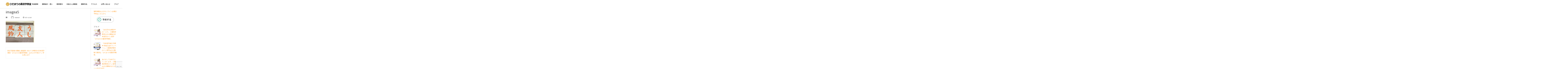

--- FILE ---
content_type: text/html; charset=UTF-8
request_url: https://hidamari2017.net/bimoji-shodouten/imagea5/
body_size: 9198
content:
<!DOCTYPE html>
<html dir="ltr" lang="ja"
	prefix="og: https://ogp.me/ns#" >
<head>
<meta charset="UTF-8">
<meta name="viewport" content="width=device-width, initial-scale=1">
<link rel="profile" href="https://gmpg.org/xfn/11">
<link rel="pingback" href="https://hidamari2017.net/xmlrpc.php">
	<!-- Global site tag (gtag.js) - Google Analytics -->
<script async src="https://www.googletagmanager.com/gtag/js?id=G-V6XK2EGGNX"></script>
<script>
  window.dataLayer = window.dataLayer || [];
  function gtag(){dataLayer.push(arguments);}
  gtag('js', new Date());

  gtag('config', 'G-V6XK2EGGNX');
</script>
<title>imagea5 | ひだまりの森習字教室</title>

		<!-- All in One SEO 4.2.8 - aioseo.com -->
		<meta name="robots" content="max-snippet:-1, max-image-preview:large, max-video-preview:-1" />
		<link rel="canonical" href="https://hidamari2017.net/bimoji-shodouten/imagea5/" />
		<meta name="generator" content="All in One SEO (AIOSEO) 4.2.8 " />
		<meta property="og:locale" content="ja_JP" />
		<meta property="og:site_name" content="ひだまりの森習字教室 | 三重県伊勢市の習字教室" />
		<meta property="og:type" content="article" />
		<meta property="og:title" content="imagea5 | ひだまりの森習字教室" />
		<meta property="og:url" content="https://hidamari2017.net/bimoji-shodouten/imagea5/" />
		<meta property="article:published_time" content="2021-06-14T14:03:12+00:00" />
		<meta property="article:modified_time" content="2021-06-14T14:03:12+00:00" />
		<meta name="twitter:card" content="summary" />
		<meta name="twitter:title" content="imagea5 | ひだまりの森習字教室" />
		<meta name="google" content="nositelinkssearchbox" />
		<script type="application/ld+json" class="aioseo-schema">
			{"@context":"https:\/\/schema.org","@graph":[{"@type":"BreadcrumbList","@id":"https:\/\/hidamari2017.net\/bimoji-shodouten\/imagea5\/#breadcrumblist","itemListElement":[{"@type":"ListItem","@id":"https:\/\/hidamari2017.net\/#listItem","position":1,"item":{"@type":"WebPage","@id":"https:\/\/hidamari2017.net\/","name":"\u30db\u30fc\u30e0","description":"\u300e\u3042\u308b\u65e5\u306e\u304a\u7a3d\u53e4\u4e2d\u306e\u4e00\u30b3\u30de\u300f \u548c\u3084\u304b\u306a\u96f0\u56f2\u6c17\u306e\u4e2d\u3001\u697d\u3057\u304f\u304a\u7a3d\u53e4\u3092\u3057\u3066\u3044\u307e\u3059\u266a\u5e74\u9577\u3055\u3093\u3084\u4e00\u5e74\u751f\u3001\u3072","url":"https:\/\/hidamari2017.net\/"},"nextItem":"https:\/\/hidamari2017.net\/bimoji-shodouten\/imagea5\/#listItem"},{"@type":"ListItem","@id":"https:\/\/hidamari2017.net\/bimoji-shodouten\/imagea5\/#listItem","position":2,"item":{"@type":"WebPage","@id":"https:\/\/hidamari2017.net\/bimoji-shodouten\/imagea5\/","name":"imagea5","url":"https:\/\/hidamari2017.net\/bimoji-shodouten\/imagea5\/"},"previousItem":"https:\/\/hidamari2017.net\/#listItem"}]},{"@type":"ItemPage","@id":"https:\/\/hidamari2017.net\/bimoji-shodouten\/imagea5\/#itempage","url":"https:\/\/hidamari2017.net\/bimoji-shodouten\/imagea5\/","name":"imagea5 | \u3072\u3060\u307e\u308a\u306e\u68ee\u7fd2\u5b57\u6559\u5ba4","inLanguage":"ja","isPartOf":{"@id":"https:\/\/hidamari2017.net\/#website"},"breadcrumb":{"@id":"https:\/\/hidamari2017.net\/bimoji-shodouten\/imagea5\/#breadcrumblist"},"author":"https:\/\/hidamari2017.net\/author\/matsushima\/#author","creator":"https:\/\/hidamari2017.net\/author\/matsushima\/#author","datePublished":"2021-06-14T14:03:12+09:00","dateModified":"2021-06-14T14:03:12+09:00"},{"@type":"Organization","@id":"https:\/\/hidamari2017.net\/#organization","name":"\u3072\u3060\u307e\u308a\u306e\u68ee\u7fd2\u5b57\u6559\u5ba4","url":"https:\/\/hidamari2017.net\/"},{"@type":"WebSite","@id":"https:\/\/hidamari2017.net\/#website","url":"https:\/\/hidamari2017.net\/","name":"\u3072\u3060\u307e\u308a\u306e\u68ee\u7fd2\u5b57\u6559\u5ba4","description":"\u4e09\u91cd\u770c\u4f0a\u52e2\u5e02\u306e\u7fd2\u5b57\u6559\u5ba4","inLanguage":"ja","publisher":{"@id":"https:\/\/hidamari2017.net\/#organization"}}]}
		</script>
		<script type="text/javascript" >
			window.ga=window.ga||function(){(ga.q=ga.q||[]).push(arguments)};ga.l=+new Date;
			ga('create', "UA-145854916-1", 'auto');
			ga('send', 'pageview');
		</script>
		<script async src="https://www.google-analytics.com/analytics.js"></script>
		<!-- All in One SEO -->

<link rel='dns-prefetch' href='//webfonts.xserver.jp' />
<link rel='dns-prefetch' href='//www.google.com' />
<link rel='dns-prefetch' href='//fonts.googleapis.com' />
<link rel='dns-prefetch' href='//s.w.org' />
<link rel="alternate" type="application/rss+xml" title="ひだまりの森習字教室 &raquo; フィード" href="https://hidamari2017.net/feed/" />
<link rel="alternate" type="application/rss+xml" title="ひだまりの森習字教室 &raquo; コメントフィード" href="https://hidamari2017.net/comments/feed/" />
		<script type="text/javascript">
			window._wpemojiSettings = {"baseUrl":"https:\/\/s.w.org\/images\/core\/emoji\/13.0.1\/72x72\/","ext":".png","svgUrl":"https:\/\/s.w.org\/images\/core\/emoji\/13.0.1\/svg\/","svgExt":".svg","source":{"concatemoji":"https:\/\/hidamari2017.net\/wp-includes\/js\/wp-emoji-release.min.js?ver=5.7.14"}};
			!function(e,a,t){var n,r,o,i=a.createElement("canvas"),p=i.getContext&&i.getContext("2d");function s(e,t){var a=String.fromCharCode;p.clearRect(0,0,i.width,i.height),p.fillText(a.apply(this,e),0,0);e=i.toDataURL();return p.clearRect(0,0,i.width,i.height),p.fillText(a.apply(this,t),0,0),e===i.toDataURL()}function c(e){var t=a.createElement("script");t.src=e,t.defer=t.type="text/javascript",a.getElementsByTagName("head")[0].appendChild(t)}for(o=Array("flag","emoji"),t.supports={everything:!0,everythingExceptFlag:!0},r=0;r<o.length;r++)t.supports[o[r]]=function(e){if(!p||!p.fillText)return!1;switch(p.textBaseline="top",p.font="600 32px Arial",e){case"flag":return s([127987,65039,8205,9895,65039],[127987,65039,8203,9895,65039])?!1:!s([55356,56826,55356,56819],[55356,56826,8203,55356,56819])&&!s([55356,57332,56128,56423,56128,56418,56128,56421,56128,56430,56128,56423,56128,56447],[55356,57332,8203,56128,56423,8203,56128,56418,8203,56128,56421,8203,56128,56430,8203,56128,56423,8203,56128,56447]);case"emoji":return!s([55357,56424,8205,55356,57212],[55357,56424,8203,55356,57212])}return!1}(o[r]),t.supports.everything=t.supports.everything&&t.supports[o[r]],"flag"!==o[r]&&(t.supports.everythingExceptFlag=t.supports.everythingExceptFlag&&t.supports[o[r]]);t.supports.everythingExceptFlag=t.supports.everythingExceptFlag&&!t.supports.flag,t.DOMReady=!1,t.readyCallback=function(){t.DOMReady=!0},t.supports.everything||(n=function(){t.readyCallback()},a.addEventListener?(a.addEventListener("DOMContentLoaded",n,!1),e.addEventListener("load",n,!1)):(e.attachEvent("onload",n),a.attachEvent("onreadystatechange",function(){"complete"===a.readyState&&t.readyCallback()})),(n=t.source||{}).concatemoji?c(n.concatemoji):n.wpemoji&&n.twemoji&&(c(n.twemoji),c(n.wpemoji)))}(window,document,window._wpemojiSettings);
		</script>
		<style type="text/css">
img.wp-smiley,
img.emoji {
	display: inline !important;
	border: none !important;
	box-shadow: none !important;
	height: 1em !important;
	width: 1em !important;
	margin: 0 .07em !important;
	vertical-align: -0.1em !important;
	background: none !important;
	padding: 0 !important;
}
</style>
	<link rel='stylesheet' id='sbi_styles-css'  href='https://hidamari2017.net/wp-content/plugins/instagram-feed/css/sbi-styles.min.css?ver=6.1' type='text/css' media='all' />
<link rel='stylesheet' id='wp-block-library-css'  href='https://hidamari2017.net/wp-includes/css/dist/block-library/style.min.css?ver=5.7.14' type='text/css' media='all' />
<link rel='stylesheet' id='foobox-free-min-css'  href='https://hidamari2017.net/wp-content/plugins/foobox-image-lightbox/free/css/foobox.free.min.css?ver=2.7.17' type='text/css' media='all' />
<link rel='stylesheet' id='contact-form-7-css'  href='https://hidamari2017.net/wp-content/plugins/contact-form-7/includes/css/styles.css?ver=5.5.6' type='text/css' media='all' />
<link rel='stylesheet' id='child-pages-shortcode-css-css'  href='https://hidamari2017.net/wp-content/plugins/child-pages-shortcode/css/child-pages-shortcode.min.css?ver=1.1.4' type='text/css' media='all' />
<link rel='stylesheet' id='bldr-style-css'  href='https://hidamari2017.net/wp-content/themes/bldr/style.css?ver=5.7.14' type='text/css' media='all' />
<style id='bldr-style-inline-css' type='text/css'>
h1, h2, h3, h4, h5, h6 { font-family: Droid Sans; }
body, button, input, select, textarea { font-family: Droid Sans; }

</style>
<link rel='stylesheet' id='bldr-slick-css'  href='https://hidamari2017.net/wp-content/themes/bldr/css/slick.css?ver=5.7.14' type='text/css' media='all' />
<link rel='stylesheet' id='bldr-animate-css'  href='https://hidamari2017.net/wp-content/themes/bldr/css/animate.css?ver=5.7.14' type='text/css' media='all' />
<link rel='stylesheet' id='bldr-menu-css'  href='https://hidamari2017.net/wp-content/themes/bldr/css/jPushMenu.css?ver=5.7.14' type='text/css' media='all' />
<link rel='stylesheet' id='bldr-font-awesome-css'  href='https://hidamari2017.net/wp-content/themes/bldr/fonts/font-awesome.css?ver=5.7.14' type='text/css' media='all' />
<link rel='stylesheet' id='bldr-headings-fonts-css'  href='//fonts.googleapis.com/css?family=Droid+Sans%3A400%2C700&#038;ver=5.7.14' type='text/css' media='all' />
<link rel='stylesheet' id='bldr-body-fonts-css'  href='//fonts.googleapis.com/css?family=Droid+Sans%3A400%2C700&#038;ver=5.7.14' type='text/css' media='all' />
<link rel='stylesheet' id='bldr-header-css-css'  href='https://hidamari2017.net/wp-content/themes/bldr/css/headhesive.css?ver=5.7.14' type='text/css' media='all' />
<link rel='stylesheet' id='recent-posts-widget-with-thumbnails-public-style-css'  href='https://hidamari2017.net/wp-content/plugins/recent-posts-widget-with-thumbnails/public.css?ver=7.1.1' type='text/css' media='all' />
<link rel='stylesheet' id='tablepress-default-css'  href='https://hidamari2017.net/wp-content/tablepress-combined.min.css?ver=23' type='text/css' media='all' />
<script type='text/javascript' src='https://hidamari2017.net/wp-includes/js/jquery/jquery.min.js?ver=3.5.1' id='jquery-core-js'></script>
<script type='text/javascript' src='https://hidamari2017.net/wp-includes/js/jquery/jquery-migrate.min.js?ver=3.3.2' id='jquery-migrate-js'></script>
<script type='text/javascript' src='//webfonts.xserver.jp/js/xserver.js?ver=1.2.4' id='typesquare_std-js'></script>
<script type='text/javascript' src='https://hidamari2017.net/wp-content/plugins/child-pages-shortcode/js/child-pages-shortcode.min.js?ver=1.1.4' id='child-pages-shortcode-js'></script>
<script type='text/javascript' src='https://hidamari2017.net/wp-content/themes/bldr/js/parallax.js?ver=5.7.14' id='bldr-parallax-js'></script>
<script type='text/javascript' id='foobox-free-min-js-before'>
/* Run FooBox FREE (v2.7.17) */
var FOOBOX = window.FOOBOX = {
	ready: true,
	disableOthers: false,
	o: {wordpress: { enabled: true }, countMessage:'image %index of %total', excludes:'.fbx-link,.nofoobox,.nolightbox,a[href*="pinterest.com/pin/create/button/"]', affiliate : { enabled: false }},
	selectors: [
		".foogallery-container.foogallery-lightbox-foobox", ".foogallery-container.foogallery-lightbox-foobox-free", ".gallery", ".wp-block-gallery", ".wp-caption", ".wp-block-image", "a:has(img[class*=wp-image-])", ".foobox"
	],
	pre: function( $ ){
		// Custom JavaScript (Pre)
		
	},
	post: function( $ ){
		// Custom JavaScript (Post)
		
		// Custom Captions Code
		
	},
	custom: function( $ ){
		// Custom Extra JS
		
	}
};
</script>
<script type='text/javascript' src='https://hidamari2017.net/wp-content/plugins/foobox-image-lightbox/free/js/foobox.free.min.js?ver=2.7.17' id='foobox-free-min-js'></script>
<link rel="https://api.w.org/" href="https://hidamari2017.net/wp-json/" /><link rel="alternate" type="application/json" href="https://hidamari2017.net/wp-json/wp/v2/media/3537" /><link rel="EditURI" type="application/rsd+xml" title="RSD" href="https://hidamari2017.net/xmlrpc.php?rsd" />
<link rel="wlwmanifest" type="application/wlwmanifest+xml" href="https://hidamari2017.net/wp-includes/wlwmanifest.xml" /> 
<meta name="generator" content="WordPress 5.7.14" />
<link rel='shortlink' href='https://hidamari2017.net/?p=3537' />
<link rel="alternate" type="application/json+oembed" href="https://hidamari2017.net/wp-json/oembed/1.0/embed?url=https%3A%2F%2Fhidamari2017.net%2Fbimoji-shodouten%2Fimagea5%2F" />
<link rel="alternate" type="text/xml+oembed" href="https://hidamari2017.net/wp-json/oembed/1.0/embed?url=https%3A%2F%2Fhidamari2017.net%2Fbimoji-shodouten%2Fimagea5%2F&#038;format=xml" />
<script type="text/javascript">
	window._wp_rp_static_base_url = 'https://wprp.sovrn.com/static/';
	window._wp_rp_wp_ajax_url = "https://hidamari2017.net/wp-admin/admin-ajax.php";
	window._wp_rp_plugin_version = '3.6.4';
	window._wp_rp_post_id = '3537';
	window._wp_rp_num_rel_posts = '6';
	window._wp_rp_thumbnails = true;
	window._wp_rp_post_title = 'imagea5';
	window._wp_rp_post_tags = [];
	window._wp_rp_promoted_content = true;
</script>
<link rel="stylesheet" href="https://hidamari2017.net/wp-content/plugins/wordpress-23-related-posts-plugin/static/themes/vertical-m.css?version=3.6.4" />
<!--[if lt IE 9]>
<script src="https://hidamari2017.net/wp-content/themes/bldr/js/html5shiv.js"></script>
<![endif]-->
	<!-- BLDR customizer CSS --> 
	<style>
		
				a { color: #ff8c04; }
				
				a:hover {
			color: #ff8c04;   
		}
				
				
		 
		
				
				
				
				
				
				 
				button, input[type="button"], input[type="reset"], input[type="submit"] { background: #ff8c04; }
				
				button, input[type="button"], input[type="reset"], input[type="submit"] { border-color: #ff8c04; }
		 
		
				button:hover, input[type="button"]:hover, input[type="reset"]:hover, input[type="submit"]:hover { background: #ff8c04; }
				
				button:hover, input[type="button"]:hover, input[type="reset"]:hover, input[type="submit"]:hover { border-color: #ff8c04; }
				
				button:hover, input[type="button"]:hover, input[type="reset"]:hover, input[type="submit"]:hover { border-color: #ff8c04; }
				
				.services .service-icon { background: #ff8c04; }
				
				.site-header-home h1.site-title a { color: #ffffff; } 
				
				
				
		 
		
				
				
				
		 
		
		 
		.banner--clone .main-navigation ul ul { border-color: #ff8c04!important; }
				
				
				.banner--clone .main-navigation ul ul a:hover { background: #ffffff !important; } 
				
				
				
				
				
				.main-navigation ul ul { border-color: #ff8c04; }
				
				
				.main-navigation ul ul a:hover { background: #f5f5f5; } 
				
				
				
		 
		.entry-title { color: #404040; } 
				
		 
		.banner--clone h1.site-title a, h1.site-title a { color: #020202; } 
				
				
		  
		 .navigation-container button, .navigation-container input[type="button"], .navigation-container input[type="reset"], .navigation-container input[type="submit"] { background-color: #ff8c04; } 
		 
		
		  
		 .navigation-container button, .navigation-container input[type="button"], .navigation-container input[type="reset"], .navigation-container input[type="submit"] { border-color: #ff8c04; } 
		  
		
		  
		 .navigation-container button:hover, .navigation-container input[type="button"]:hover, .navigation-container input[type="reset"]:hover, .navigation-container input[type="submit"]:hover { background-color: #ff8c04; } 
		 
		
		  
		 .navigation-container button:hover, .navigation-container input[type="button"]:hover, .navigation-container input[type="reset"]:hover, .navigation-container input[type="submit"]:hover { border-color: #ff8c04; } 
				  
	</style> 
	
	<link rel="shortcut icon" href="https://hidamari2017.net/wp-content/uploads/2021/08/favicon.png" />
 	
	<link rel="apple-touch-icon" sizes="144x144" href="https://hidamari2017.net/wp-content/uploads/2021/08/favicon.png" />

	<link rel="apple-touch-icon" sizes="114x114" href="https://hidamari2017.net/wp-content/uploads/2021/08/favicon.png" />

	<link rel="apple-touch-icon" sizes="72x72" href="https://hidamari2017.net/wp-content/uploads/2021/08/favicon.png" />

	<link rel="apple-touch-icon" href="https://hidamari2017.net/wp-content/uploads/2021/08/favicon.png" />
	
<style id="sccss"></style></head>

<body data-rsssl=1 class="attachment attachment-template-default single single-attachment postid-3537 attachmentid-3537 attachment-jpeg group-blog">
<div id="page" class="hfeed site">
	<a class="skip-link screen-reader-text" href="#content">Skip to content</a>

	<header id="masthead" class="site-header" role="banner">
    	<div class="grid grid-pad header-overflow">
			<div class="site-branding">
        		<div>
            
				    				
                    <div class="site-title">
                    
       					<a href='https://hidamari2017.net/' title='ひだまりの森習字教室' rel='home'>
                        	<img src='https://hidamari2017.net/wp-content/uploads/2021/08/logo-hidamari-black2.png' 
							
								                            	
                                	width="165"
								
								 
                                
                                alt="ひだまりの森習字教室">
                        </a>
                        
    				</div><!-- site-logo -->
                    
				            
            	</div> 
			</div><!-- .site-branding -->
        
        
			<div class="navigation-container">
				<nav id="site-navigation" class="main-navigation" role="navigation">
            		<button class="toggle-menu menu-right push-body">
						Menu                	</button>
					<div class="menu-primary-menu-container"><ul id="menu-primary-menu" class="menu"><li id="menu-item-3142" class="menu-item menu-item-type-custom menu-item-object-custom menu-item-has-children menu-item-3142"><a>取扱講座</a>
<ul class="sub-menu">
	<li id="menu-item-3140" class="menu-item menu-item-type-post_type menu-item-object-page menu-item-3140"><a href="https://hidamari2017.net/menu/child/">日本習字（子ども）</a></li>
	<li id="menu-item-3141" class="menu-item menu-item-type-post_type menu-item-object-page menu-item-3141"><a href="https://hidamari2017.net/menu/adult/">日本習字（大人）</a></li>
	<li id="menu-item-3143" class="menu-item menu-item-type-post_type menu-item-object-page menu-item-3143"><a href="https://hidamari2017.net/menu/one-shot/">美文字講座</a></li>
	<li id="menu-item-3139" class="menu-item menu-item-type-post_type menu-item-object-page menu-item-3139"><a href="https://hidamari2017.net/menu/original/">大人のオリジナル講座</a></li>
</ul>
</li>
<li id="menu-item-3144" class="menu-item menu-item-type-post_type menu-item-object-page menu-item-3144"><a href="https://hidamari2017.net/about/hope/">講師紹介・想い</a></li>
<li id="menu-item-3145" class="menu-item menu-item-type-post_type menu-item-object-page menu-item-3145"><a href="https://hidamari2017.net/about/classroom/">教室案内</a></li>
<li id="menu-item-3581" class="menu-item menu-item-type-post_type menu-item-object-page menu-item-3581"><a href="https://hidamari2017.net/about/experience/">生徒さん体験談</a></li>
<li id="menu-item-3325" class="menu-item menu-item-type-post_type menu-item-object-page menu-item-3325"><a href="https://hidamari2017.net/about/artwork/">講師作品</a></li>
<li id="menu-item-3146" class="menu-item menu-item-type-post_type menu-item-object-page menu-item-3146"><a href="https://hidamari2017.net/about/access/">アクセス</a></li>
<li id="menu-item-3147" class="menu-item menu-item-type-post_type menu-item-object-page menu-item-3147"><a href="https://hidamari2017.net/about/contact/">お問い合わせ</a></li>
<li id="menu-item-3291" class="menu-item menu-item-type-taxonomy menu-item-object-category menu-item-3291"><a href="https://hidamari2017.net/category/news/">ブログ</a></li>
</ul></div>				</nav><!-- #site-navigation -->
        	</div>
            
        </div>
	</header><!-- #masthead -->
    
    <nav class="cbp-spmenu cbp-spmenu-vertical cbp-spmenu-right">
        <h3><i class="fa fa-close"></i> Close Menu</h3>
        <div class="menu-primary-menu-container"><ul id="menu-primary-menu-1" class="menu"><li class="menu-item menu-item-type-custom menu-item-object-custom menu-item-has-children menu-item-3142"><a>取扱講座</a>
<ul class="sub-menu">
	<li class="menu-item menu-item-type-post_type menu-item-object-page menu-item-3140"><a href="https://hidamari2017.net/menu/child/">日本習字（子ども）</a></li>
	<li class="menu-item menu-item-type-post_type menu-item-object-page menu-item-3141"><a href="https://hidamari2017.net/menu/adult/">日本習字（大人）</a></li>
	<li class="menu-item menu-item-type-post_type menu-item-object-page menu-item-3143"><a href="https://hidamari2017.net/menu/one-shot/">美文字講座</a></li>
	<li class="menu-item menu-item-type-post_type menu-item-object-page menu-item-3139"><a href="https://hidamari2017.net/menu/original/">大人のオリジナル講座</a></li>
</ul>
</li>
<li class="menu-item menu-item-type-post_type menu-item-object-page menu-item-3144"><a href="https://hidamari2017.net/about/hope/">講師紹介・想い</a></li>
<li class="menu-item menu-item-type-post_type menu-item-object-page menu-item-3145"><a href="https://hidamari2017.net/about/classroom/">教室案内</a></li>
<li class="menu-item menu-item-type-post_type menu-item-object-page menu-item-3581"><a href="https://hidamari2017.net/about/experience/">生徒さん体験談</a></li>
<li class="menu-item menu-item-type-post_type menu-item-object-page menu-item-3325"><a href="https://hidamari2017.net/about/artwork/">講師作品</a></li>
<li class="menu-item menu-item-type-post_type menu-item-object-page menu-item-3146"><a href="https://hidamari2017.net/about/access/">アクセス</a></li>
<li class="menu-item menu-item-type-post_type menu-item-object-page menu-item-3147"><a href="https://hidamari2017.net/about/contact/">お問い合わせ</a></li>
<li class="menu-item menu-item-type-taxonomy menu-item-object-category menu-item-3291"><a href="https://hidamari2017.net/category/news/">ブログ</a></li>
</ul></div>	</nav>

	<div id="content" class="site-content">

<section id="page-entry-content">
    <div class="grid grid-pad">
        
                	<div class="col-9-12">
    	        
            <div id="primary" class="content-area">
                <main id="main" class="site-main" role="main">
        
                        
                    
<article id="post-3537" class="post-3537 attachment type-attachment status-inherit hentry">
	<header class="entry-header">
		<h1 class="entry-title">imagea5</h1>
		<div class="entry-meta">
        	<span class="meta-block"><i class="fa fa-list"></i> </span>
            <span class="meta-block"><img alt='' src='https://secure.gravatar.com/avatar/d1f4fd1f7332ca8ed91142372274f6f6?s=96&#038;d=mm&#038;r=g' srcset='https://secure.gravatar.com/avatar/d1f4fd1f7332ca8ed91142372274f6f6?s=96&#038;d=mm&#038;r=g 2x' class='avatar avatar-96 photo' height='96' width='96' loading='lazy'/>hidamari</span>
            <span class="meta-block"><i class="fa fa-clock-o"></i> 6月 14, 2021</span>
		</div><!-- .entry-meta -->
	</header><!-- .entry-header -->

	<div class="entry-content">

		<p class="attachment"><a href='https://hidamari2017.net/wp-content/uploads/2021/06/imagea5-scaled.jpg'><img width="300" height="225" src="https://hidamari2017.net/wp-content/uploads/2021/06/imagea5-300x225.jpg" class="attachment-medium size-medium" alt="" loading="lazy" srcset="https://hidamari2017.net/wp-content/uploads/2021/06/imagea5-300x225.jpg 300w, https://hidamari2017.net/wp-content/uploads/2021/06/imagea5-1024x768.jpg 1024w, https://hidamari2017.net/wp-content/uploads/2021/06/imagea5-768x576.jpg 768w, https://hidamari2017.net/wp-content/uploads/2021/06/imagea5-1536x1152.jpg 1536w, https://hidamari2017.net/wp-content/uploads/2021/06/imagea5-2048x1536.jpg 2048w" sizes="(max-width: 300px) 100vw, 300px" /></a></p>
			</div><!-- .entry-content -->

	<footer class="entry-footer">
			</footer><!-- .entry-footer -->
</article><!-- #post-## -->
        
                    	<nav class="navigation post-navigation" role="navigation">
		<h2 class="screen-reader-text">Post navigation</h2>
		<div class="nav-links">
			<div class="nav-previous"><a href="https://hidamari2017.net/bimoji-shodouten/" rel="prev">美文字講座の開催と書道展へ向けて 伊勢市の日本習字教室「ひだまりの森習字教室」は大人や子供のペン字も習えます</a></div>		</div><!-- .nav-links -->
	</nav><!-- .navigation -->
	 
        
                            
                        
                </main><!-- #main -->
            </div><!-- #primary --> 
        </div><!-- col-9-12 --> 
        
     
    	
<div class="col-3-12">
<div id="secondary" class="widget-area" role="complementary">
	<aside id="sow-editor-2" class="widget widget_sow-editor"><div
			
			class="so-widget-sow-editor so-widget-sow-editor-base"
			
		>
<div class="siteorigin-widget-tinymce textwidget">
	<p><span style="color: #ff8c04;"><a href="https://reserva.be/hidamari2017" target="_blank" rel="noopener">無料体験およびオンラインお稽古予約はこちらから</a></span></p>
<p><a href="https://reserva.be/hidamari2017/reserve" target="_blank" rel="noopener"><img class="aligncenter" src="https://reserva.be/reserva/images/btn_reserve_1.png" alt="RESERVA予約システムから予約する" width="180" /></a></p>
</div>
</div></aside><aside id="recent-posts-widget-with-thumbnails-2" class="widget recent-posts-widget-with-thumbnails">
<div id="rpwwt-recent-posts-widget-with-thumbnails-2" class="rpwwt-widget">
<h1 class="widget-title">ブログ</h1>
	<ul>
		<li><a href="https://hidamari2017.net/hitokoma/"><img width="75" height="75" src="https://hidamari2017.net/wp-content/uploads/2023/06/20230601-3-150x150.jpeg" class="attachment-75x75 size-75x75 wp-post-image" alt="" loading="lazy" /><span class="rpwwt-post-title">『ある日のお稽古中の一コマ』 三重県伊勢市の少人数制の日本習字のペン習字「ひだまりの森習字教室」</span></a></li>
		<li><a href="https://hidamari2017.net/70th-campaign/"><img width="75" height="75" src="https://hidamari2017.net/wp-content/uploads/2023/01/image1-1-150x150.jpg" class="attachment-75x75 size-75x75 wp-post-image" alt="" loading="lazy" /><span class="rpwwt-post-title">『日本習字創立70周年 特別入会キャンペーン』三重県伊勢市のペン習字は少人数制で親切な「ひだまりの森習字教室」</span></a></li>
		<li><a href="https://hidamari2017.net/happy-new-year-2023/"><img width="75" height="75" src="https://hidamari2017.net/wp-content/uploads/2023/01/image1-150x150.jpg" class="attachment-75x75 size-75x75 wp-post-image" alt="" loading="lazy" /><span class="rpwwt-post-title">あけましておめでとうございます。三重県伊勢市のペン習字は少人数制のひだまりの森習字教室</span></a></li>
		<li><a href="https://hidamari2017.net/hououshodouten-2022/"><img width="75" height="75" src="https://hidamari2017.net/wp-content/uploads/2022/08/20220816-1-150x150.jpg" class="attachment-75x75 size-75x75 wp-post-image" alt="" loading="lazy" /><span class="rpwwt-post-title">田丸神社奉納書道展の表彰式で宮司賞を受賞 大人も子供も通える伊勢市のペン習字教室はひだまりの森習字教室</span></a></li>
		<li><a href="https://hidamari2017.net/natsuyasumi-2022/"><img width="75" height="75" src="https://hidamari2017.net/wp-content/uploads/2022/08/image20220808-1-150x150.jpg" class="attachment-75x75 size-75x75 wp-post-image" alt="" loading="lazy" /><span class="rpwwt-post-title">夏休み「習字の宿題」教室を開催！ 伊勢市のペン習字は「ひだまりの森習字教室」</span></a></li>
	</ul>
</div><!-- .rpwwt-widget -->
</aside></div><!-- #secondary -->
</div>
        
    </div><!-- grid -->
</section><!-- page-entry-content -->


	</div><!-- #content -->
    
    
	<footer id="colophon" class="site-footer" role="contentinfo">
    	<div class="grid grid-pad">
        
        	 
        		<div class="col-1-4">
					<aside id="text-3" class="widget widget_text"><h1 class="widget-title">メニュー</h1>			<div class="textwidget"><a href="https://hidamari2017.net/menu/child/" rel="noopener" target="_self">・日本習字（子ども）</a></br>
<a href="https://hidamari2017.net/menu/adult/" rel="noopener" target="_self">・日本習字（大人）</a></br>
<a href="https://hidamari2017.net/menu/one-shot/" rel="noopener" target="_self">・美文字講座</a></br>
<a href="https://hidamari2017.net/menu/original/" rel="noopener" target="_self">・大人のオリジナル講座</a></br>
<a href="https://hidamari2017.net/about/hope/" rel="noopener" target="_self">・講師紹介・想い</a></br>
<a href="https://hidamari2017.net/about/classroom/" rel="noopener" target="_self">・教室案内</a></br>
<a href="https://hidamari2017.net/about/experience/" rel="noopener" target="_self">・生徒さん体験談</a></br>
<a href="https://hidamari2017.net/about/artwork/" rel="noopener" target="_self">・講師作品</a></br></div>
		</aside>                </div>
                        
                    		<div class="col-1-4">
					<aside id="text-6" class="widget widget_text"><h1 class="widget-title">住所</h1>			<div class="textwidget">〒516-0041</br>
三重県伊勢市常磐2丁目12-6</br></br>
<a href="https://goo.gl/maps/gj4uYqMQXypqmy1fA" rel="noopener" target="_blank">Googleマップを開く</a></div>
		</aside>                </div>
                        
                    		<div class="col-1-4">
					<aside id="text-7" class="widget widget_text"><h1 class="widget-title">お問い合わせ</h1>			<div class="textwidget">ご質問などございましたら、何なりとお問い合わせください。 
</br></br>
TEL：<a href="tel:08016140075">080-1614-0075</a></br>
</br>
<a href="https://hidamari2017.net/about/contact/" target="_self" rel="noopener">お問い合わせページへ</a></div>
		</aside>                </div>
                        
                    		<div class="col-1-4">
					<aside id="recent-posts-widget-with-thumbnails-4" class="widget recent-posts-widget-with-thumbnails">
<div id="rpwwt-recent-posts-widget-with-thumbnails-4" class="rpwwt-widget">
<h1 class="widget-title">新着情報</h1>
	<ul>
		<li><a href="https://hidamari2017.net/hitokoma/"><img width="75" height="75" src="https://hidamari2017.net/wp-content/uploads/2023/06/20230601-3-150x150.jpeg" class="attachment-75x75 size-75x75 wp-post-image" alt="" loading="lazy" /><span class="rpwwt-post-title">『ある日のお稽古中の一コマ』 三重県伊勢市の少人数制の日本習字のペン習字「ひだまりの森習字教室」</span></a></li>
		<li><a href="https://hidamari2017.net/70th-campaign/"><img width="75" height="75" src="https://hidamari2017.net/wp-content/uploads/2023/01/image1-1-150x150.jpg" class="attachment-75x75 size-75x75 wp-post-image" alt="" loading="lazy" /><span class="rpwwt-post-title">『日本習字創立70周年 特別入会キャンペーン』三重県伊勢市のペン習字は少人数制で親切な「ひだまりの森習字教室」</span></a></li>
		<li><a href="https://hidamari2017.net/happy-new-year-2023/"><img width="75" height="75" src="https://hidamari2017.net/wp-content/uploads/2023/01/image1-150x150.jpg" class="attachment-75x75 size-75x75 wp-post-image" alt="" loading="lazy" /><span class="rpwwt-post-title">あけましておめでとうございます。三重県伊勢市のペン習字は少人数制のひだまりの森習字教室</span></a></li>
		<li><a href="https://hidamari2017.net/hououshodouten-2022/"><img width="75" height="75" src="https://hidamari2017.net/wp-content/uploads/2022/08/20220816-1-150x150.jpg" class="attachment-75x75 size-75x75 wp-post-image" alt="" loading="lazy" /><span class="rpwwt-post-title">田丸神社奉納書道展の表彰式で宮司賞を受賞 大人も子供も通える伊勢市のペン習字教室はひだまりの森習字教室</span></a></li>
		<li><a href="https://hidamari2017.net/natsuyasumi-2022/"><img width="75" height="75" src="https://hidamari2017.net/wp-content/uploads/2022/08/image20220808-1-150x150.jpg" class="attachment-75x75 size-75x75 wp-post-image" alt="" loading="lazy" /><span class="rpwwt-post-title">夏休み「習字の宿題」教室を開催！ 伊勢市のペン習字は「ひだまりの森習字教室」</span></a></li>
	</ul>
</div><!-- .rpwwt-widget -->
</aside>                </div>
                        
        </div>
    	<div class="grid grid-pad">
        	<div class="col-1-1">
                <div class="site-info">
                      
    					制作：<a href="https://office.matsushima-it.com" target="_blank" rel="designer">松島ITコンサルティング</a>					 
                </div><!-- .site-info -->
        	</div>
        </div>
	</footer><!-- #colophon -->
</div><!-- #page -->

<!-- Instagram Feed JS -->
<script type="text/javascript">
var sbiajaxurl = "https://hidamari2017.net/wp-admin/admin-ajax.php";
</script>
<script type='text/javascript' src='https://hidamari2017.net/wp-includes/js/dist/vendor/wp-polyfill.min.js?ver=7.4.4' id='wp-polyfill-js'></script>
<script type='text/javascript' id='wp-polyfill-js-after'>
( 'fetch' in window ) || document.write( '<script src="https://hidamari2017.net/wp-includes/js/dist/vendor/wp-polyfill-fetch.min.js?ver=3.0.0"></scr' + 'ipt>' );( document.contains ) || document.write( '<script src="https://hidamari2017.net/wp-includes/js/dist/vendor/wp-polyfill-node-contains.min.js?ver=3.42.0"></scr' + 'ipt>' );( window.DOMRect ) || document.write( '<script src="https://hidamari2017.net/wp-includes/js/dist/vendor/wp-polyfill-dom-rect.min.js?ver=3.42.0"></scr' + 'ipt>' );( window.URL && window.URL.prototype && window.URLSearchParams ) || document.write( '<script src="https://hidamari2017.net/wp-includes/js/dist/vendor/wp-polyfill-url.min.js?ver=3.6.4"></scr' + 'ipt>' );( window.FormData && window.FormData.prototype.keys ) || document.write( '<script src="https://hidamari2017.net/wp-includes/js/dist/vendor/wp-polyfill-formdata.min.js?ver=3.0.12"></scr' + 'ipt>' );( Element.prototype.matches && Element.prototype.closest ) || document.write( '<script src="https://hidamari2017.net/wp-includes/js/dist/vendor/wp-polyfill-element-closest.min.js?ver=2.0.2"></scr' + 'ipt>' );( 'objectFit' in document.documentElement.style ) || document.write( '<script src="https://hidamari2017.net/wp-includes/js/dist/vendor/wp-polyfill-object-fit.min.js?ver=2.3.4"></scr' + 'ipt>' );
</script>
<script type='text/javascript' id='contact-form-7-js-extra'>
/* <![CDATA[ */
var wpcf7 = {"api":{"root":"https:\/\/hidamari2017.net\/wp-json\/","namespace":"contact-form-7\/v1"}};
/* ]]> */
</script>
<script type='text/javascript' src='https://hidamari2017.net/wp-content/plugins/contact-form-7/includes/js/index.js?ver=5.5.6' id='contact-form-7-js'></script>
<script type='text/javascript' src='https://hidamari2017.net/wp-content/themes/bldr/js/navigation.js?ver=20120206' id='bldr-navigation-js'></script>
<script type='text/javascript' src='https://hidamari2017.net/wp-content/themes/bldr/js/skip-link-focus-fix.js?ver=20130115' id='bldr-skip-link-focus-fix-js'></script>
<script type='text/javascript' src='https://hidamari2017.net/wp-content/themes/bldr/js/jPushMenu.js?ver=5.7.14' id='bldr-menu-js'></script>
<script type='text/javascript' src='https://hidamari2017.net/wp-content/themes/bldr/js/slick.js?ver=5.7.14' id='bldr-slick-js'></script>
<script type='text/javascript' src='https://hidamari2017.net/wp-content/themes/bldr/js/panel-class.js?ver=5.7.14' id='bldr-added-panel-js'></script>
<script type='text/javascript' src='https://hidamari2017.net/wp-content/themes/bldr/js/headhesive.js?ver=5.7.14' id='bldr-headhesive-js'></script>
<script type='text/javascript' src='https://hidamari2017.net/wp-content/themes/bldr/js/sticky-head.js?ver=5.7.14' id='bldr-sticky-head-js'></script>
<script type='text/javascript' src='https://hidamari2017.net/wp-content/themes/bldr/js/animate-plus.js?ver=5.7.14' id='bldr-animate-js'></script>
<script type='text/javascript' src='https://hidamari2017.net/wp-content/themes/bldr/js/bldr.scripts.js?ver=5.7.14' id='bldr-scripts-js'></script>
<script type='text/javascript' id='q2w3_fixed_widget-js-extra'>
/* <![CDATA[ */
var q2w3_sidebar_options = [{"use_sticky_position":false,"margin_top":0,"margin_bottom":0,"stop_elements_selectors":"","screen_max_width":0,"screen_max_height":0,"widgets":[]}];
/* ]]> */
</script>
<script type='text/javascript' src='https://hidamari2017.net/wp-content/plugins/q2w3-fixed-widget/js/frontend.min.js?ver=6.2.3' id='q2w3_fixed_widget-js'></script>
<script type='text/javascript' src='https://www.google.com/recaptcha/api.js?render=6LcQmNEaAAAAAEPPT8qTaVd7BtKpq1X1Xc8EphAe&#038;ver=3.0' id='google-recaptcha-js'></script>
<script type='text/javascript' id='wpcf7-recaptcha-js-extra'>
/* <![CDATA[ */
var wpcf7_recaptcha = {"sitekey":"6LcQmNEaAAAAAEPPT8qTaVd7BtKpq1X1Xc8EphAe","actions":{"homepage":"homepage","contactform":"contactform"}};
/* ]]> */
</script>
<script type='text/javascript' src='https://hidamari2017.net/wp-content/plugins/contact-form-7/modules/recaptcha/index.js?ver=5.5.6' id='wpcf7-recaptcha-js'></script>
<script type='text/javascript' src='https://hidamari2017.net/wp-includes/js/wp-embed.min.js?ver=5.7.14' id='wp-embed-js'></script>

</body>
</html>


--- FILE ---
content_type: text/html; charset=utf-8
request_url: https://www.google.com/recaptcha/api2/anchor?ar=1&k=6LcQmNEaAAAAAEPPT8qTaVd7BtKpq1X1Xc8EphAe&co=aHR0cHM6Ly9oaWRhbWFyaTIwMTcubmV0OjQ0Mw..&hl=en&v=PoyoqOPhxBO7pBk68S4YbpHZ&size=invisible&anchor-ms=20000&execute-ms=30000&cb=ofj89ywt4zwg
body_size: 48693
content:
<!DOCTYPE HTML><html dir="ltr" lang="en"><head><meta http-equiv="Content-Type" content="text/html; charset=UTF-8">
<meta http-equiv="X-UA-Compatible" content="IE=edge">
<title>reCAPTCHA</title>
<style type="text/css">
/* cyrillic-ext */
@font-face {
  font-family: 'Roboto';
  font-style: normal;
  font-weight: 400;
  font-stretch: 100%;
  src: url(//fonts.gstatic.com/s/roboto/v48/KFO7CnqEu92Fr1ME7kSn66aGLdTylUAMa3GUBHMdazTgWw.woff2) format('woff2');
  unicode-range: U+0460-052F, U+1C80-1C8A, U+20B4, U+2DE0-2DFF, U+A640-A69F, U+FE2E-FE2F;
}
/* cyrillic */
@font-face {
  font-family: 'Roboto';
  font-style: normal;
  font-weight: 400;
  font-stretch: 100%;
  src: url(//fonts.gstatic.com/s/roboto/v48/KFO7CnqEu92Fr1ME7kSn66aGLdTylUAMa3iUBHMdazTgWw.woff2) format('woff2');
  unicode-range: U+0301, U+0400-045F, U+0490-0491, U+04B0-04B1, U+2116;
}
/* greek-ext */
@font-face {
  font-family: 'Roboto';
  font-style: normal;
  font-weight: 400;
  font-stretch: 100%;
  src: url(//fonts.gstatic.com/s/roboto/v48/KFO7CnqEu92Fr1ME7kSn66aGLdTylUAMa3CUBHMdazTgWw.woff2) format('woff2');
  unicode-range: U+1F00-1FFF;
}
/* greek */
@font-face {
  font-family: 'Roboto';
  font-style: normal;
  font-weight: 400;
  font-stretch: 100%;
  src: url(//fonts.gstatic.com/s/roboto/v48/KFO7CnqEu92Fr1ME7kSn66aGLdTylUAMa3-UBHMdazTgWw.woff2) format('woff2');
  unicode-range: U+0370-0377, U+037A-037F, U+0384-038A, U+038C, U+038E-03A1, U+03A3-03FF;
}
/* math */
@font-face {
  font-family: 'Roboto';
  font-style: normal;
  font-weight: 400;
  font-stretch: 100%;
  src: url(//fonts.gstatic.com/s/roboto/v48/KFO7CnqEu92Fr1ME7kSn66aGLdTylUAMawCUBHMdazTgWw.woff2) format('woff2');
  unicode-range: U+0302-0303, U+0305, U+0307-0308, U+0310, U+0312, U+0315, U+031A, U+0326-0327, U+032C, U+032F-0330, U+0332-0333, U+0338, U+033A, U+0346, U+034D, U+0391-03A1, U+03A3-03A9, U+03B1-03C9, U+03D1, U+03D5-03D6, U+03F0-03F1, U+03F4-03F5, U+2016-2017, U+2034-2038, U+203C, U+2040, U+2043, U+2047, U+2050, U+2057, U+205F, U+2070-2071, U+2074-208E, U+2090-209C, U+20D0-20DC, U+20E1, U+20E5-20EF, U+2100-2112, U+2114-2115, U+2117-2121, U+2123-214F, U+2190, U+2192, U+2194-21AE, U+21B0-21E5, U+21F1-21F2, U+21F4-2211, U+2213-2214, U+2216-22FF, U+2308-230B, U+2310, U+2319, U+231C-2321, U+2336-237A, U+237C, U+2395, U+239B-23B7, U+23D0, U+23DC-23E1, U+2474-2475, U+25AF, U+25B3, U+25B7, U+25BD, U+25C1, U+25CA, U+25CC, U+25FB, U+266D-266F, U+27C0-27FF, U+2900-2AFF, U+2B0E-2B11, U+2B30-2B4C, U+2BFE, U+3030, U+FF5B, U+FF5D, U+1D400-1D7FF, U+1EE00-1EEFF;
}
/* symbols */
@font-face {
  font-family: 'Roboto';
  font-style: normal;
  font-weight: 400;
  font-stretch: 100%;
  src: url(//fonts.gstatic.com/s/roboto/v48/KFO7CnqEu92Fr1ME7kSn66aGLdTylUAMaxKUBHMdazTgWw.woff2) format('woff2');
  unicode-range: U+0001-000C, U+000E-001F, U+007F-009F, U+20DD-20E0, U+20E2-20E4, U+2150-218F, U+2190, U+2192, U+2194-2199, U+21AF, U+21E6-21F0, U+21F3, U+2218-2219, U+2299, U+22C4-22C6, U+2300-243F, U+2440-244A, U+2460-24FF, U+25A0-27BF, U+2800-28FF, U+2921-2922, U+2981, U+29BF, U+29EB, U+2B00-2BFF, U+4DC0-4DFF, U+FFF9-FFFB, U+10140-1018E, U+10190-1019C, U+101A0, U+101D0-101FD, U+102E0-102FB, U+10E60-10E7E, U+1D2C0-1D2D3, U+1D2E0-1D37F, U+1F000-1F0FF, U+1F100-1F1AD, U+1F1E6-1F1FF, U+1F30D-1F30F, U+1F315, U+1F31C, U+1F31E, U+1F320-1F32C, U+1F336, U+1F378, U+1F37D, U+1F382, U+1F393-1F39F, U+1F3A7-1F3A8, U+1F3AC-1F3AF, U+1F3C2, U+1F3C4-1F3C6, U+1F3CA-1F3CE, U+1F3D4-1F3E0, U+1F3ED, U+1F3F1-1F3F3, U+1F3F5-1F3F7, U+1F408, U+1F415, U+1F41F, U+1F426, U+1F43F, U+1F441-1F442, U+1F444, U+1F446-1F449, U+1F44C-1F44E, U+1F453, U+1F46A, U+1F47D, U+1F4A3, U+1F4B0, U+1F4B3, U+1F4B9, U+1F4BB, U+1F4BF, U+1F4C8-1F4CB, U+1F4D6, U+1F4DA, U+1F4DF, U+1F4E3-1F4E6, U+1F4EA-1F4ED, U+1F4F7, U+1F4F9-1F4FB, U+1F4FD-1F4FE, U+1F503, U+1F507-1F50B, U+1F50D, U+1F512-1F513, U+1F53E-1F54A, U+1F54F-1F5FA, U+1F610, U+1F650-1F67F, U+1F687, U+1F68D, U+1F691, U+1F694, U+1F698, U+1F6AD, U+1F6B2, U+1F6B9-1F6BA, U+1F6BC, U+1F6C6-1F6CF, U+1F6D3-1F6D7, U+1F6E0-1F6EA, U+1F6F0-1F6F3, U+1F6F7-1F6FC, U+1F700-1F7FF, U+1F800-1F80B, U+1F810-1F847, U+1F850-1F859, U+1F860-1F887, U+1F890-1F8AD, U+1F8B0-1F8BB, U+1F8C0-1F8C1, U+1F900-1F90B, U+1F93B, U+1F946, U+1F984, U+1F996, U+1F9E9, U+1FA00-1FA6F, U+1FA70-1FA7C, U+1FA80-1FA89, U+1FA8F-1FAC6, U+1FACE-1FADC, U+1FADF-1FAE9, U+1FAF0-1FAF8, U+1FB00-1FBFF;
}
/* vietnamese */
@font-face {
  font-family: 'Roboto';
  font-style: normal;
  font-weight: 400;
  font-stretch: 100%;
  src: url(//fonts.gstatic.com/s/roboto/v48/KFO7CnqEu92Fr1ME7kSn66aGLdTylUAMa3OUBHMdazTgWw.woff2) format('woff2');
  unicode-range: U+0102-0103, U+0110-0111, U+0128-0129, U+0168-0169, U+01A0-01A1, U+01AF-01B0, U+0300-0301, U+0303-0304, U+0308-0309, U+0323, U+0329, U+1EA0-1EF9, U+20AB;
}
/* latin-ext */
@font-face {
  font-family: 'Roboto';
  font-style: normal;
  font-weight: 400;
  font-stretch: 100%;
  src: url(//fonts.gstatic.com/s/roboto/v48/KFO7CnqEu92Fr1ME7kSn66aGLdTylUAMa3KUBHMdazTgWw.woff2) format('woff2');
  unicode-range: U+0100-02BA, U+02BD-02C5, U+02C7-02CC, U+02CE-02D7, U+02DD-02FF, U+0304, U+0308, U+0329, U+1D00-1DBF, U+1E00-1E9F, U+1EF2-1EFF, U+2020, U+20A0-20AB, U+20AD-20C0, U+2113, U+2C60-2C7F, U+A720-A7FF;
}
/* latin */
@font-face {
  font-family: 'Roboto';
  font-style: normal;
  font-weight: 400;
  font-stretch: 100%;
  src: url(//fonts.gstatic.com/s/roboto/v48/KFO7CnqEu92Fr1ME7kSn66aGLdTylUAMa3yUBHMdazQ.woff2) format('woff2');
  unicode-range: U+0000-00FF, U+0131, U+0152-0153, U+02BB-02BC, U+02C6, U+02DA, U+02DC, U+0304, U+0308, U+0329, U+2000-206F, U+20AC, U+2122, U+2191, U+2193, U+2212, U+2215, U+FEFF, U+FFFD;
}
/* cyrillic-ext */
@font-face {
  font-family: 'Roboto';
  font-style: normal;
  font-weight: 500;
  font-stretch: 100%;
  src: url(//fonts.gstatic.com/s/roboto/v48/KFO7CnqEu92Fr1ME7kSn66aGLdTylUAMa3GUBHMdazTgWw.woff2) format('woff2');
  unicode-range: U+0460-052F, U+1C80-1C8A, U+20B4, U+2DE0-2DFF, U+A640-A69F, U+FE2E-FE2F;
}
/* cyrillic */
@font-face {
  font-family: 'Roboto';
  font-style: normal;
  font-weight: 500;
  font-stretch: 100%;
  src: url(//fonts.gstatic.com/s/roboto/v48/KFO7CnqEu92Fr1ME7kSn66aGLdTylUAMa3iUBHMdazTgWw.woff2) format('woff2');
  unicode-range: U+0301, U+0400-045F, U+0490-0491, U+04B0-04B1, U+2116;
}
/* greek-ext */
@font-face {
  font-family: 'Roboto';
  font-style: normal;
  font-weight: 500;
  font-stretch: 100%;
  src: url(//fonts.gstatic.com/s/roboto/v48/KFO7CnqEu92Fr1ME7kSn66aGLdTylUAMa3CUBHMdazTgWw.woff2) format('woff2');
  unicode-range: U+1F00-1FFF;
}
/* greek */
@font-face {
  font-family: 'Roboto';
  font-style: normal;
  font-weight: 500;
  font-stretch: 100%;
  src: url(//fonts.gstatic.com/s/roboto/v48/KFO7CnqEu92Fr1ME7kSn66aGLdTylUAMa3-UBHMdazTgWw.woff2) format('woff2');
  unicode-range: U+0370-0377, U+037A-037F, U+0384-038A, U+038C, U+038E-03A1, U+03A3-03FF;
}
/* math */
@font-face {
  font-family: 'Roboto';
  font-style: normal;
  font-weight: 500;
  font-stretch: 100%;
  src: url(//fonts.gstatic.com/s/roboto/v48/KFO7CnqEu92Fr1ME7kSn66aGLdTylUAMawCUBHMdazTgWw.woff2) format('woff2');
  unicode-range: U+0302-0303, U+0305, U+0307-0308, U+0310, U+0312, U+0315, U+031A, U+0326-0327, U+032C, U+032F-0330, U+0332-0333, U+0338, U+033A, U+0346, U+034D, U+0391-03A1, U+03A3-03A9, U+03B1-03C9, U+03D1, U+03D5-03D6, U+03F0-03F1, U+03F4-03F5, U+2016-2017, U+2034-2038, U+203C, U+2040, U+2043, U+2047, U+2050, U+2057, U+205F, U+2070-2071, U+2074-208E, U+2090-209C, U+20D0-20DC, U+20E1, U+20E5-20EF, U+2100-2112, U+2114-2115, U+2117-2121, U+2123-214F, U+2190, U+2192, U+2194-21AE, U+21B0-21E5, U+21F1-21F2, U+21F4-2211, U+2213-2214, U+2216-22FF, U+2308-230B, U+2310, U+2319, U+231C-2321, U+2336-237A, U+237C, U+2395, U+239B-23B7, U+23D0, U+23DC-23E1, U+2474-2475, U+25AF, U+25B3, U+25B7, U+25BD, U+25C1, U+25CA, U+25CC, U+25FB, U+266D-266F, U+27C0-27FF, U+2900-2AFF, U+2B0E-2B11, U+2B30-2B4C, U+2BFE, U+3030, U+FF5B, U+FF5D, U+1D400-1D7FF, U+1EE00-1EEFF;
}
/* symbols */
@font-face {
  font-family: 'Roboto';
  font-style: normal;
  font-weight: 500;
  font-stretch: 100%;
  src: url(//fonts.gstatic.com/s/roboto/v48/KFO7CnqEu92Fr1ME7kSn66aGLdTylUAMaxKUBHMdazTgWw.woff2) format('woff2');
  unicode-range: U+0001-000C, U+000E-001F, U+007F-009F, U+20DD-20E0, U+20E2-20E4, U+2150-218F, U+2190, U+2192, U+2194-2199, U+21AF, U+21E6-21F0, U+21F3, U+2218-2219, U+2299, U+22C4-22C6, U+2300-243F, U+2440-244A, U+2460-24FF, U+25A0-27BF, U+2800-28FF, U+2921-2922, U+2981, U+29BF, U+29EB, U+2B00-2BFF, U+4DC0-4DFF, U+FFF9-FFFB, U+10140-1018E, U+10190-1019C, U+101A0, U+101D0-101FD, U+102E0-102FB, U+10E60-10E7E, U+1D2C0-1D2D3, U+1D2E0-1D37F, U+1F000-1F0FF, U+1F100-1F1AD, U+1F1E6-1F1FF, U+1F30D-1F30F, U+1F315, U+1F31C, U+1F31E, U+1F320-1F32C, U+1F336, U+1F378, U+1F37D, U+1F382, U+1F393-1F39F, U+1F3A7-1F3A8, U+1F3AC-1F3AF, U+1F3C2, U+1F3C4-1F3C6, U+1F3CA-1F3CE, U+1F3D4-1F3E0, U+1F3ED, U+1F3F1-1F3F3, U+1F3F5-1F3F7, U+1F408, U+1F415, U+1F41F, U+1F426, U+1F43F, U+1F441-1F442, U+1F444, U+1F446-1F449, U+1F44C-1F44E, U+1F453, U+1F46A, U+1F47D, U+1F4A3, U+1F4B0, U+1F4B3, U+1F4B9, U+1F4BB, U+1F4BF, U+1F4C8-1F4CB, U+1F4D6, U+1F4DA, U+1F4DF, U+1F4E3-1F4E6, U+1F4EA-1F4ED, U+1F4F7, U+1F4F9-1F4FB, U+1F4FD-1F4FE, U+1F503, U+1F507-1F50B, U+1F50D, U+1F512-1F513, U+1F53E-1F54A, U+1F54F-1F5FA, U+1F610, U+1F650-1F67F, U+1F687, U+1F68D, U+1F691, U+1F694, U+1F698, U+1F6AD, U+1F6B2, U+1F6B9-1F6BA, U+1F6BC, U+1F6C6-1F6CF, U+1F6D3-1F6D7, U+1F6E0-1F6EA, U+1F6F0-1F6F3, U+1F6F7-1F6FC, U+1F700-1F7FF, U+1F800-1F80B, U+1F810-1F847, U+1F850-1F859, U+1F860-1F887, U+1F890-1F8AD, U+1F8B0-1F8BB, U+1F8C0-1F8C1, U+1F900-1F90B, U+1F93B, U+1F946, U+1F984, U+1F996, U+1F9E9, U+1FA00-1FA6F, U+1FA70-1FA7C, U+1FA80-1FA89, U+1FA8F-1FAC6, U+1FACE-1FADC, U+1FADF-1FAE9, U+1FAF0-1FAF8, U+1FB00-1FBFF;
}
/* vietnamese */
@font-face {
  font-family: 'Roboto';
  font-style: normal;
  font-weight: 500;
  font-stretch: 100%;
  src: url(//fonts.gstatic.com/s/roboto/v48/KFO7CnqEu92Fr1ME7kSn66aGLdTylUAMa3OUBHMdazTgWw.woff2) format('woff2');
  unicode-range: U+0102-0103, U+0110-0111, U+0128-0129, U+0168-0169, U+01A0-01A1, U+01AF-01B0, U+0300-0301, U+0303-0304, U+0308-0309, U+0323, U+0329, U+1EA0-1EF9, U+20AB;
}
/* latin-ext */
@font-face {
  font-family: 'Roboto';
  font-style: normal;
  font-weight: 500;
  font-stretch: 100%;
  src: url(//fonts.gstatic.com/s/roboto/v48/KFO7CnqEu92Fr1ME7kSn66aGLdTylUAMa3KUBHMdazTgWw.woff2) format('woff2');
  unicode-range: U+0100-02BA, U+02BD-02C5, U+02C7-02CC, U+02CE-02D7, U+02DD-02FF, U+0304, U+0308, U+0329, U+1D00-1DBF, U+1E00-1E9F, U+1EF2-1EFF, U+2020, U+20A0-20AB, U+20AD-20C0, U+2113, U+2C60-2C7F, U+A720-A7FF;
}
/* latin */
@font-face {
  font-family: 'Roboto';
  font-style: normal;
  font-weight: 500;
  font-stretch: 100%;
  src: url(//fonts.gstatic.com/s/roboto/v48/KFO7CnqEu92Fr1ME7kSn66aGLdTylUAMa3yUBHMdazQ.woff2) format('woff2');
  unicode-range: U+0000-00FF, U+0131, U+0152-0153, U+02BB-02BC, U+02C6, U+02DA, U+02DC, U+0304, U+0308, U+0329, U+2000-206F, U+20AC, U+2122, U+2191, U+2193, U+2212, U+2215, U+FEFF, U+FFFD;
}
/* cyrillic-ext */
@font-face {
  font-family: 'Roboto';
  font-style: normal;
  font-weight: 900;
  font-stretch: 100%;
  src: url(//fonts.gstatic.com/s/roboto/v48/KFO7CnqEu92Fr1ME7kSn66aGLdTylUAMa3GUBHMdazTgWw.woff2) format('woff2');
  unicode-range: U+0460-052F, U+1C80-1C8A, U+20B4, U+2DE0-2DFF, U+A640-A69F, U+FE2E-FE2F;
}
/* cyrillic */
@font-face {
  font-family: 'Roboto';
  font-style: normal;
  font-weight: 900;
  font-stretch: 100%;
  src: url(//fonts.gstatic.com/s/roboto/v48/KFO7CnqEu92Fr1ME7kSn66aGLdTylUAMa3iUBHMdazTgWw.woff2) format('woff2');
  unicode-range: U+0301, U+0400-045F, U+0490-0491, U+04B0-04B1, U+2116;
}
/* greek-ext */
@font-face {
  font-family: 'Roboto';
  font-style: normal;
  font-weight: 900;
  font-stretch: 100%;
  src: url(//fonts.gstatic.com/s/roboto/v48/KFO7CnqEu92Fr1ME7kSn66aGLdTylUAMa3CUBHMdazTgWw.woff2) format('woff2');
  unicode-range: U+1F00-1FFF;
}
/* greek */
@font-face {
  font-family: 'Roboto';
  font-style: normal;
  font-weight: 900;
  font-stretch: 100%;
  src: url(//fonts.gstatic.com/s/roboto/v48/KFO7CnqEu92Fr1ME7kSn66aGLdTylUAMa3-UBHMdazTgWw.woff2) format('woff2');
  unicode-range: U+0370-0377, U+037A-037F, U+0384-038A, U+038C, U+038E-03A1, U+03A3-03FF;
}
/* math */
@font-face {
  font-family: 'Roboto';
  font-style: normal;
  font-weight: 900;
  font-stretch: 100%;
  src: url(//fonts.gstatic.com/s/roboto/v48/KFO7CnqEu92Fr1ME7kSn66aGLdTylUAMawCUBHMdazTgWw.woff2) format('woff2');
  unicode-range: U+0302-0303, U+0305, U+0307-0308, U+0310, U+0312, U+0315, U+031A, U+0326-0327, U+032C, U+032F-0330, U+0332-0333, U+0338, U+033A, U+0346, U+034D, U+0391-03A1, U+03A3-03A9, U+03B1-03C9, U+03D1, U+03D5-03D6, U+03F0-03F1, U+03F4-03F5, U+2016-2017, U+2034-2038, U+203C, U+2040, U+2043, U+2047, U+2050, U+2057, U+205F, U+2070-2071, U+2074-208E, U+2090-209C, U+20D0-20DC, U+20E1, U+20E5-20EF, U+2100-2112, U+2114-2115, U+2117-2121, U+2123-214F, U+2190, U+2192, U+2194-21AE, U+21B0-21E5, U+21F1-21F2, U+21F4-2211, U+2213-2214, U+2216-22FF, U+2308-230B, U+2310, U+2319, U+231C-2321, U+2336-237A, U+237C, U+2395, U+239B-23B7, U+23D0, U+23DC-23E1, U+2474-2475, U+25AF, U+25B3, U+25B7, U+25BD, U+25C1, U+25CA, U+25CC, U+25FB, U+266D-266F, U+27C0-27FF, U+2900-2AFF, U+2B0E-2B11, U+2B30-2B4C, U+2BFE, U+3030, U+FF5B, U+FF5D, U+1D400-1D7FF, U+1EE00-1EEFF;
}
/* symbols */
@font-face {
  font-family: 'Roboto';
  font-style: normal;
  font-weight: 900;
  font-stretch: 100%;
  src: url(//fonts.gstatic.com/s/roboto/v48/KFO7CnqEu92Fr1ME7kSn66aGLdTylUAMaxKUBHMdazTgWw.woff2) format('woff2');
  unicode-range: U+0001-000C, U+000E-001F, U+007F-009F, U+20DD-20E0, U+20E2-20E4, U+2150-218F, U+2190, U+2192, U+2194-2199, U+21AF, U+21E6-21F0, U+21F3, U+2218-2219, U+2299, U+22C4-22C6, U+2300-243F, U+2440-244A, U+2460-24FF, U+25A0-27BF, U+2800-28FF, U+2921-2922, U+2981, U+29BF, U+29EB, U+2B00-2BFF, U+4DC0-4DFF, U+FFF9-FFFB, U+10140-1018E, U+10190-1019C, U+101A0, U+101D0-101FD, U+102E0-102FB, U+10E60-10E7E, U+1D2C0-1D2D3, U+1D2E0-1D37F, U+1F000-1F0FF, U+1F100-1F1AD, U+1F1E6-1F1FF, U+1F30D-1F30F, U+1F315, U+1F31C, U+1F31E, U+1F320-1F32C, U+1F336, U+1F378, U+1F37D, U+1F382, U+1F393-1F39F, U+1F3A7-1F3A8, U+1F3AC-1F3AF, U+1F3C2, U+1F3C4-1F3C6, U+1F3CA-1F3CE, U+1F3D4-1F3E0, U+1F3ED, U+1F3F1-1F3F3, U+1F3F5-1F3F7, U+1F408, U+1F415, U+1F41F, U+1F426, U+1F43F, U+1F441-1F442, U+1F444, U+1F446-1F449, U+1F44C-1F44E, U+1F453, U+1F46A, U+1F47D, U+1F4A3, U+1F4B0, U+1F4B3, U+1F4B9, U+1F4BB, U+1F4BF, U+1F4C8-1F4CB, U+1F4D6, U+1F4DA, U+1F4DF, U+1F4E3-1F4E6, U+1F4EA-1F4ED, U+1F4F7, U+1F4F9-1F4FB, U+1F4FD-1F4FE, U+1F503, U+1F507-1F50B, U+1F50D, U+1F512-1F513, U+1F53E-1F54A, U+1F54F-1F5FA, U+1F610, U+1F650-1F67F, U+1F687, U+1F68D, U+1F691, U+1F694, U+1F698, U+1F6AD, U+1F6B2, U+1F6B9-1F6BA, U+1F6BC, U+1F6C6-1F6CF, U+1F6D3-1F6D7, U+1F6E0-1F6EA, U+1F6F0-1F6F3, U+1F6F7-1F6FC, U+1F700-1F7FF, U+1F800-1F80B, U+1F810-1F847, U+1F850-1F859, U+1F860-1F887, U+1F890-1F8AD, U+1F8B0-1F8BB, U+1F8C0-1F8C1, U+1F900-1F90B, U+1F93B, U+1F946, U+1F984, U+1F996, U+1F9E9, U+1FA00-1FA6F, U+1FA70-1FA7C, U+1FA80-1FA89, U+1FA8F-1FAC6, U+1FACE-1FADC, U+1FADF-1FAE9, U+1FAF0-1FAF8, U+1FB00-1FBFF;
}
/* vietnamese */
@font-face {
  font-family: 'Roboto';
  font-style: normal;
  font-weight: 900;
  font-stretch: 100%;
  src: url(//fonts.gstatic.com/s/roboto/v48/KFO7CnqEu92Fr1ME7kSn66aGLdTylUAMa3OUBHMdazTgWw.woff2) format('woff2');
  unicode-range: U+0102-0103, U+0110-0111, U+0128-0129, U+0168-0169, U+01A0-01A1, U+01AF-01B0, U+0300-0301, U+0303-0304, U+0308-0309, U+0323, U+0329, U+1EA0-1EF9, U+20AB;
}
/* latin-ext */
@font-face {
  font-family: 'Roboto';
  font-style: normal;
  font-weight: 900;
  font-stretch: 100%;
  src: url(//fonts.gstatic.com/s/roboto/v48/KFO7CnqEu92Fr1ME7kSn66aGLdTylUAMa3KUBHMdazTgWw.woff2) format('woff2');
  unicode-range: U+0100-02BA, U+02BD-02C5, U+02C7-02CC, U+02CE-02D7, U+02DD-02FF, U+0304, U+0308, U+0329, U+1D00-1DBF, U+1E00-1E9F, U+1EF2-1EFF, U+2020, U+20A0-20AB, U+20AD-20C0, U+2113, U+2C60-2C7F, U+A720-A7FF;
}
/* latin */
@font-face {
  font-family: 'Roboto';
  font-style: normal;
  font-weight: 900;
  font-stretch: 100%;
  src: url(//fonts.gstatic.com/s/roboto/v48/KFO7CnqEu92Fr1ME7kSn66aGLdTylUAMa3yUBHMdazQ.woff2) format('woff2');
  unicode-range: U+0000-00FF, U+0131, U+0152-0153, U+02BB-02BC, U+02C6, U+02DA, U+02DC, U+0304, U+0308, U+0329, U+2000-206F, U+20AC, U+2122, U+2191, U+2193, U+2212, U+2215, U+FEFF, U+FFFD;
}

</style>
<link rel="stylesheet" type="text/css" href="https://www.gstatic.com/recaptcha/releases/PoyoqOPhxBO7pBk68S4YbpHZ/styles__ltr.css">
<script nonce="HFbTnnasp4gycAYmLjL8CA" type="text/javascript">window['__recaptcha_api'] = 'https://www.google.com/recaptcha/api2/';</script>
<script type="text/javascript" src="https://www.gstatic.com/recaptcha/releases/PoyoqOPhxBO7pBk68S4YbpHZ/recaptcha__en.js" nonce="HFbTnnasp4gycAYmLjL8CA">
      
    </script></head>
<body><div id="rc-anchor-alert" class="rc-anchor-alert"></div>
<input type="hidden" id="recaptcha-token" value="[base64]">
<script type="text/javascript" nonce="HFbTnnasp4gycAYmLjL8CA">
      recaptcha.anchor.Main.init("[\x22ainput\x22,[\x22bgdata\x22,\x22\x22,\[base64]/[base64]/[base64]/[base64]/[base64]/[base64]/[base64]/[base64]/[base64]/[base64]\\u003d\x22,\[base64]\\u003d\x22,\[base64]/[base64]/[base64]/LcK/wo/DncO4wrjCiMKELwjDi3bDrsOTI8OIw7hsVks6YSDDpVpxwrzDr2pwTMOHwozCicOhajsRwoscwp/[base64]/DicOQwqg3V3/CkHPDiislwr43w6LChcKdX13Ds8OLIVXDkMOifsK4VxLCqhlrw5tbwq7CrDYECcOYFgkwwpUmQMKcwp3DqFPCjkzDlxrCmsOCwqvDp8KBVcOXS18Mw5VmZkJdZsOjbnfCsMKbBsKXw6FGMg/DqBIaaV/DmcKmw4YNRMK4YxR9wrQCwogKwoNGw5/[base64]/[base64]/[base64]/F8OmwrNkwqUwYVdUKBAlwqHCl8KYfcKpw7wMw5bDv8KsMcOlw6/Cvj/CsgLDvzoawoEEM8OBwpXDkcK3w6fDjRrDmgYvMcK4VSNow7HDvcK/[base64]/DscKSw5nDscOqUVJxBMOsw4hZa2dSwr7DhA06bsKSw6zCnsKiN1rDgwpPfxPCpDjDtMKGwrTCkQvDl8KywrbCuDLDkyzDpBw2Z8KxSXt6NB7DqTkDLGkswpTDpMOyBnA3bBPChsKbwpoXLQQmdD/CtcOnwrvDoMKKw7DCjgjCocKSwpjCj0Z+wqfDn8O5wpPDssKOVk7DmcKbwphnw64zwpzDnMO0w5x2w4ppHwRgNsKyHWvDji7Cn8OlccOsNcK7w7rDgsOlBcODw7luJcKtOWzCoB01w6RgdMONWMK0WWI1w4ZXHMKAEDPDjsKqITbDm8KmK8OzRDHCm09yRy/[base64]/Djk4XPhFRwprCocKhIsOafcOODMOww53CqVrCgFvCrMKCYn0iZHXDgRJQGMO1WENsPMOaHMKWVhYfAlNZDMKnw4kOw7law53DhMKKBsOPwr4kw6TDsBZiw79qDMOgwo5kODxsw4BWUsOXw7hCDMKswpXDtcOXw5sqwqd2wqchREA4OsORwrcaAcKfwrnDh8K/w7gPPMKYWhNUw5BgH8KXw4TCsTdrworCs0ANwplCwqvDm8OAwqHDvsKOw5XDrm5Cwr7CjwctKQDCmsKLw5khMHJ0FDfCpg/CpWRkwoZlwovDp34jwqrCmz3DoGDCj8K/bCPDnmbDh0hleg3CjsK1Sk1qw5rDskjDnw/DkHtSw7PDmsOwwoTDhxNZw6kcTsOGCcOIw57CnMOLZ8KmR8OQworDpMK5dMOjIMOKHMONwoTCnMOLw4ACwpHDoj4+w64/wqEZw6V6wr3DvxTDgjHCkcOIw7DCsHESwqLDiMOOJkhLwpHDt0LCrwTDhSHDnGxRwpEuw50fw5UBMyR1OUolO8O4NMKAw5pMw4XDsHd1K2Ynw6PCnsKmEcKAc2c/wozDvMK2w7bDnsKuwqUpw6nDksOqL8Okw6jCsMK/[base64]/FsOfwpwSeVDDn8Krw47DocOdA8K5wrUJw47Dt1/DoBpMHS94wojCqMKGw7XDm8Kpw7Egw4VTS8KcLlfCosKEw4E6wq7Cl2fCh14kwpDDt1R+UMK7w5zCrGlNwrwNFMK+w5VLCDZzPDsEYMKcQXsxYsKowrxXa1tswpxkw7fDkMO5asOow4TCtDzDnMKLT8Krw7QEM8KFw4xjw4wEJcOGZMOfTG/[base64]/Mn7CgDoEGcODw5bDpsKjUVDDr03CvMKjEcORCH/DscOdOsKawoPCpzkVwqnCs8OyOcKFT8Orw73CnCYAGATDuT7CuExzw44vw6zCkMK3L8KkY8K7wqFEO25sw7PDtMKFw6LCssOPwrAgFDQcG8OVBcOHwpFmXSlTwqEkw73DscOiw74fwp3CrCdkwo/Cr2s0w4fCvcOnWnbDn8Ocwrdhw5LDmzrCrUDDt8KYwpJPwrHCgh3DisK2wo5UWcOeaCjDgcKkw59ZKcOGNsK/[base64]/[base64]/CjBpTwoHDrMK2w7vCoSbCnEcvw44laEHDtDQwe8Kew7RCw5TChMKyYAZBDcOWWsKxwrbDtMKgwpTCpMOuJn3Dh8KQZsOUw5rDni7CrcKjI21awp08w67DocKEw4cAFsO2R3LDksO/w6jCiVvDpMOiecOOwrJ9DR4KIV9ycRZcwqTChsKuVwljw4HDmG0IwppeFcKNwp3CgMOdw7jCulhGXxI2axd/MW9ww4LDsDgGLcKOw4Mtw57DvQ5yfcOWB8KJc8KHwqvDisOzQ3oeelfDnmsFacOJI1/CvzhdwpTDgsOeVsKWwqXDti/[base64]/[base64]/w4nDkRkBJsKJwpLDrBBKIsKLw55tFHjCrA1neGMVw7fCksOXwrTDh2jDlXdHP8KYRQ8cwp7Dpwd9w7fDikfCjVRuwonCtjYSAzzDmmNowoDDiWXCk8KDwqsjUcKMwqNEOAbDvDzDpkdvLsKww4w7XMOtWjMYNBJ/Ig/[base64]/Co0bDo8O0wr97NsKyaHfCn8OKw6XDhTt/IsKQwodiwonDg0Yjw7DCtMO0w4zDiMKOwp46wprCmcKZwrF0MERBEEljZEzCqSpRI2sDZAcPwqc1w7FFc8Oqwp8PIWDDgcOfGcKewpgaw5pQw7zCoMK3OSRMN2/CiG4cwpzDvSIbw7XDt8O6YsKWEjrDmMOVO1/[base64]/[base64]/DiysaVgLDmMOowqBeHMKnw5ZfLMOrasKVw7AjVmnDmgzCsn/ClGzCisO2WA/Dolpyw4LDshHClcOvK0hOw5fCusK0w4Ikw7R2CFZUcwZTA8KQw7hYw7gXw7HDjhlkw7Ufwq9mwoZMwrDCisK7LcKbI3BaLMKuwod3GsOdw7HCncKgw51EDMOiw4hzMnpzVcOqMRrDtcKDwoxEwodqw4TDvcK0CMKuQgbCu8ONw6l/PMOESXlAR8KdbDUiBEV6cMOASFHCuxPChFh2CkTCtDIxwq1KwpERw5HCl8KBwq/CusKoTsKJLT/CrmHCqy1wJsKGSsK2QzULwrbDpC5rZsKSw5BFwrUMwpcHwpoWw7rCg8OvP8KpF8OeP3Vdwoh/w4YRw5jDrm0rNV7DmGZlEGJCw7FkFw8MwphhXSHDvMKFDgQhSldvwqLCikBbcsK5wrUbw5vCr8OpFAZvwpLDjTdvw4s/GVbCgXFvNMKdw5low6fCgsOHdcOmVw3DgnZiwpnClMKAcXVGw43ChEorw4vCnnrDqMKUw4Q1CcKWwphqasOADRHDpRJ0wrtFwqY3wq/DiGnDmcK3CgjDnA7DjV3Dg3LCvB1Bwp5/Ak3Cnz/DuwlLLsORw7DDjMKcUAvCoHRWw4LDu8OfwptCC3rDiMKAZ8Kwf8O1wq1CQxvDqMO8MzzDmsKNWGZvUMOgwobCshXCjMKLw5DClCHDkhk4w5LDksKYT8OHw7fCnsK+wqrCokHDjFFYFcO/SmHCtErCijBDAMOEDCFYwq16EzVILcOiwoTCu8KcUcKKw5LDp14nw7cRwoTCl0rDkcKbw5kxwrrDvTbCkCvDqGwvYcOefBnCsg7CjGzCgsOkw79yw6rCk8OtaTvCtQAfw6dSBcKIT2DDjhsdb0HDvcKRW3R+wql7w5Vkw7UMwopqW8KzCsOaw6MGwosqDcKTWcOzwow/w5XDkW9ZwptzwpPDlsK6w7/[base64]/DisOtYcOYw5bDkTATGMKrwp1cbcOCfD9Ba8KNw54Xwpd/[base64]/DsnjCtMOkwr9VwrJvwpw/wotGTsOfQFvCqcO9fRBuKsK/w4ppXkQYw68+wq/Di2t+KMOYwqw1woRCEcOXBsKSwp/DjMOnRCTDqArCp3LDo8OiFcKGwpc3OgTCgkfCu8OFwprDtcKWw4TCrljClsOgwrvDicODwpTCvcODD8KpYxMVOh/DtsOVw6vDvUFGYC0BEMOGB0c9w6rDtmHDgcKDw5/CtMO/w7zDrUDDqwkUwqbCqjbDhhg4w4DCvMOZYcK5w4XCisOjw78mw5Z6w7vCrRoCw6NtwpRKWcKMwpTDk8OODsK0wp7CoR/CksKZwrXCo8OsbWTCoMOSw6c7w5hZw6oaw5gGwqDCsnzCscK/[base64]/[base64]/wqIcfRzClMK1w5pEw6xLDcOpw6HChA0Uw73Dnl7DhQV/IW0pw4IsR8KvLMK0w58Pw594M8KZw5zDs3jDhB3CosOvw6bCn8O4bCLDrwbCrwRcwrAcw4ptbA0pwozDlMKfAFsueMKjw4hiK2AmwooIBi/CtAUKdMOuw5I2wqRbIsK+R8KyTTg4w7TCkwpxIBV/[base64]/BzvCvXPDuMK4wrotWWluwrnDphLDtnNBcgBffcO3wpVFDQpXXMOBw63Cn8OGVcKiw7RMHkZYCMO9w6R2NcK+w6zCkMORCMO0cCV+wqrCl1TDpsOkLgjDvcOFSk1xw6bDi1HDpUDCvVsdw4VOwr0Kw7duwoPCpQDCugjDjxNUw6g/w6U6w4TDgcKKw7PCgsO/A2TCucOwWzA3w65Qw4d6woxMwrYqNWgHw4TDjMOQw6vCrsKewoRGb2hzwpJzfkrCsMOUwoTCgcKgw78ow78WMVZpLgt9ZkB9w5NNw5PCqcODwobCgCLDjMK3w6/DtVxhw5xOw5Fww4/DtHrDmsKGw4bCgcOow67CkVI5UcKOR8Kcwpt1eMK9w7/Dv8KUOsOvZsK2wojCplUMw59Tw4PDmcKtbMOJLGHCjMKAwpQSwq7DoMK6woLDiXwDwqvDn8OIw40ow7TCl1Nrwr52KsOlwp/Dp8KKEifDvcOtwq1mZMOxecKiwprDhG3Dgngxwo7CjCZ6w71hOMKIwrtFGsKxdcOgGElzw4xjSMOOD8KqNcKOIcKoeMKUOx5MwpFEw4PCqMOuwpDCqcOSLsO/ScKbbsKWw6HDhxgpNsOIIMKOO8KOwo9cw5DDkHvCiA92wrVKQ0nDnmB8UnnCrcKkw55awpQGFcK4WMK1w77Ds8OOFlnDhMOWbMOXdhE2MsOUd3t0NsOmw4gwwobDjxDDhEDDnQl3bmwecsOSwonDk8KGP1vDpsO2YsO8H8O9w7/DkSh2RxZywqnDmcO3wrNKw4nDqm7CsFXDgnFAwr/CkG7DmAXDmFgKw5InNnZZwqjCmjTCuMOIw7nCuC7ClsKUDsOoQcOgw40FZ0QBw6Exwrs/[base64]/DvsOow73CmBVYwogtaj9eNMKZAU/CkH8+ATfDmcK4wrHCjcK0WyTCj8Opw6QrD8Kjw5TDg8O0w7nChcK/[base64]/CmDHDmcODMMKXFUobLMKSw4jCg8Kzwpsxw53DpsO9Y8O0w7JFwqojXB/Do8KQw5ADcSxIwp9fPCXCtD3DuzHCmxlMw7UTUsKkwoLDvxVRwoxrKmfDkw/CscKaMH5Vw4ULScKPwoMVW8KCw71IGl3Cmm/[base64]/DuWvClgzDnQ/CvyhNSsORS8K7w4M7LzkEPsKHw6vCrjINQ8Kow75rBMKxacOawpA0wpwgwqo1w6rDiE/CqcOXeMKVOsOaMw3DksKTwpF9Aj3DnVVuw69ow5/Dunofw7YceEpEMH7CiDEdAsKnNsKiw45PSMODw5HCmsOZw4AHFQ7CgMKwworDlcOze8KhHAR4NDA4wpAew4YlwqFFwqPCuQzCosKOw6orwrR4K8O/Hi/[base64]/Du8KYw5jDg2pAMzcPw4rCn8Onw41twr3DokvCoTdDw63CoRZWw6sjZAAGMGjCtsK3w6jCj8K+wqY/Bg3ClCRNw4o1LcKQccKZwrLCjVopKhLCrUzDjEE/[base64]/[base64]/[base64]/CosKUw4jChRw1J8KXwrdPOxXDmcKQDknDgsO4NmBbUgzDilXCgWprw7UEb8KBbMOAw6HCj8K3DknDpsOlwq7Dn8Kww7cow6AfQsK3wpDCvMK/w4PDhUbCl8KLIAxZZF/[base64]/DiMO5w5RDB8KUw4nDqcKtw5xJFQ/CisKxDAAdYQjDn8OYw5/CicK2Rm0tbMO7QcOKwoQkwok0VkTDh8OcwpYJwojCkk/[base64]/wrUOf8Odw7Ulw6hCKxLCq8O+BMOzw71WTS5Fw4DCmcOIHwbCm8OGw7zDj3jCvsK5IF0Ywq9Ew6UDc8OWwoIBUQ7Cix4jw6wdWMKnSFLCmmDDthXCjgJmO8KxKsKGbsOrIsOCNcOfw4MFJHZ2IAHCq8OsQy/[base64]/DtMKoZsKGcWh6QhrDnMOXPTjDvkkvwpjCqjRuw4osBXg3Wydww7rCucKsDwg8wovCokdZw7YjwqjClcKZVXPDn8KWwrvCr2rDtTFKw5DCjsK/CMKZwrPCqcO0wo1+wqJadMOfC8KCYMOpwr/CncOww7nDpUbDuCnCtsOWE8Kfw5LCtsOYVsOAwod4WTjClEjDnVV1w67Coydywo7Ds8OGK8OQXMKXOCHDr1vCnsO+N8Owwo5qwojCosKVwpHDrUs1G8OXP13CnXLCvF7ChknDnXE/w7QsGMKxw4vDqsK8wrh7PEnCo3NNNUDDqcOdfMKcfm9Aw48pfMOqb8KQwqLCkcO2OxbDjsK5w5bDkCt7wqfCrsOOD8KdfcOJBSLChMOzacKZX1sBw7kywpTCjMK/AcOuPsONwq3CignCplMqw5bDnSDDtQ94wrLCjg0vw7daWFAGw7kcw4VcP0HDlzXCgsKnwqjCmELCr8KqGcOALG9xMMKlMcKDwrjDhlrCp8OuO8K0EQfChMKnwq3DjsKxADXCosO4QMK/wpZuwovDqcOpwrXCoMO6TBjDhnvCvsKtw5Q1wqzCr8KJHBQFAl1JwrHChWJPLArChkJ5wqbDi8KVw50iIcOew6lZwo19wrobQC/CkcO0wo11cMKuwrQsQsKvw6JvwojDlTFmPcKCwpHCicOUw5ZXwrLDoivDoXgHEg84WhTCvMKCw5dfcmcAw6nDlMK5wrfDvzvChMO+VXY/[base64]/CtSDDl13DosKsw7UcwosnJsKMw7vCrlrDhBXDnHfDoBLClxTCthnDggEMAXvDpz5YSSoAbMKpaDjChsOOwpPCvsK0wqZmw6Iqw77DjUfCqUlVUMOUHStiKVzCgMOSVhbDssOTw67DqR5+fGjCmMOnw6B/dcKbwrY/wpUUP8OEbx4GGsOjw7U2cUQ9w645fcOXw7Z2wqNWUMOrSijCisOlw60vwpDCo8OsF8OvwqIMd8OTeUHDiW3DlmfChUNDw5cLRjpmGx3Dhi4DGMOQwrZjw7TCusOwwrXCtBI1IsONSsOHc3pwJcO8w4AqwoLCkS1cwpI0woltwrTCtjFyBz9YE8OUwp/Dn3DCmcKzwpPCpRHCgSDDn28nw6zDi2F3wpXDthc/dcOtOUYBJsKVZMOTHQTDsMOKTcOYw4zCicKEYCAQwppoQkppwrx/wrnCkMOIw6vCkR7DgsKbw4NuYcOkUG3ChMOBSUNfw6bDgAXCjsKPfMKmWnUvHDnDkMKaw7PDv3HDpHjDucOvw6sDJMOEw6HCowHDinQzw71tUcKtw7XCu8O3w43CpMOAPy7Du8OGRhvCtjQDQcKPw6V2HR0GfSMFw5sXw7dFcCM/[base64]/LXvCn8Ofwo8ILQwqw4AiUS3CkkfCjnInw6nDoMKcVgnCmC4Jc8OkO8O3w7/[base64]/CgCnCoAo8Kj/DjsO3w44zwrxTZMKOw5rDj8OYwqfDpMOHwpHCqMKiI8KBwrTCmyDCucKKwrwPXcKFK0lEwq3ClcOsw43CpQLDhGhmw5/[base64]/[base64]/f8Ofw5QuOl7CoS7Dm8OTYMOwGno7w6nDvMKgw4A/[base64]/CcKMTk/CpAXDolnDrE59VMOiw7ZYw7rCm8Oqw7XCjm7DtlRwF19gLlYASsK+HB1mw67DtsKUFCIYCsKrKy5cwo7DicOBwrpYwpTDoH/DlDHCmsKOB3zDi1IUAVBMO3xsw5gWw7zClGDDo8OJwpLCuk0twr/CuF0jw6rCkBQQIwLClHPDvsK+w7Aaw4HCscOXw4jDoMKSwrBqQCw0DcKBJ1lsw5LChsKVKsOIOMOyLMK1w7XCvRsgPMOCXsO2wq87w4/DkyjDjDHDu8K9wprCsm1dM8OTEEAtPAzClcOQwpwIw5PCpMKILk/[base64]/DqG7DmiPDvm9hNMKCdwsOwpzDkcKvw5VDwoZSFMKhVDLDoHzCpcKrw6syc13DicOjwoMedsOTwqfDo8K4KsOlwqnCmy83w4jCll85ZsOcwq/CtcOsZ8KLHMObw6YQW8KwwoNuXsOSwqzDkiDCn8KBGF/Cv8Kxe8O5MMOew5bCosOHdzrDvsOYwpDCpcO2LsKmwrfDjcOdw5J5wr4WITIYw69oSEEwfi3DqiTDhcO6N8KYe8O+w7c1AsKjOsK7w4UUwoHCmsK4wrPDiS/Dr8OqdMKoez1mPx3DmcOoJ8OQwqfDucKzwol6w5LDpAscJBbCnzQ6a1kpOHQ3w4gVK8KgwplIBijCjjPDtcOTwop2wrJzGMKONEnCsxcHWMKLUxZww5XCsMOvScKWaEBZw7lUKGrCrsKJRF/DvB5yw6/ClsK/w4V5w4XDgsKfQsOxT1/DpzfCmcOKw7DCk2cSwp7DjcOQwonDjS8lwqpJwqYdX8KiNMO0wojDoTVmw5UswqzDrCg2wqTDgMKoQDPDg8O8fMOYHT1JfG/DlHZXwp7DtcK/Z8O5w7fDlcOhKgZbw5tlwpUHUMO1EsKGJRkOD8OeVl8Qw5EeDcOgw6HClFIOTsK/ZMOWGMKsw7MfwqNhwqDDrsOIw7XCqgMOQlrCkcK2w7Qpw6MLISfDiwTDvMOUCVnDpsKXwo3Ck8KVw7HDtwssX3Q4w5BZwq7DncO6wqAjLcOtwoHDqwBzwo3CtVrDqTvDkcO6w7Yhwq08YGt0wrBQFMKMwpcVYX/[base64]/cCrCs8KIPMOKwqDCkE1xbjBqDT/[base64]/w7oCDMOXw5jDrlLDoAB/HcKIZMKfwqzCtMKywq7Cv8Osw5nCmsKbacOWGi4qJcKUKGfDrcKTwqoeOxETCUbDssK2w4fDljVow554w4UUSBvCicOLw7LCiMKCwqFeMMKFwoXDgVHDucK0RBUNwoXCvDFaMsObw5M+w6cXVsKDYCdKekp9woZowoTCoyUEw5HClsOBN2/Dn8O/[base64]/DnVLDksOqw5jCkMKJDgBIw5AGwrfCgsOwwoZ3M8KWJXLDl8KpwpTCisOJwobCowDDgVvCocKaw6TCt8OXw54/w7ZlHMKBwogvwo9cXcKEwp8oW8KYw69Bd8K4woVow6RMw63CrAPDvhjCljbChMOlKcOHw5Jwwr/CrsOKCcODWSUZLMOqbDJzLsO/[base64]/w45GGChgOh3DvsKcC3TCiMOaNm1ww6bChn9Ow4HDpMOJTMOWw5/CicOnU2J3N8OpwqUVcsOKbGoaNcOdw57Cr8Kew6jDqcKEK8KcwoYGBcK7wp3CuhzDqcOQTELDqTkFwotQwrzCisOgwo5kbSHDqsO/JkNyIFI8woHDmG9dw5vCscKhbsOYM1ROw5YwNcKUw5vCtMOAwpDCicOmaVpWQgJzIj02wrDDuEVgfMOVwoItwrhmfsKrKsK/AsKlw5XDnMKEBcOQwrfCvMKCw6A9wpkDw7ElEMKIXzphwprDkcOQwrDCscKbwoLDs1HCnXLDgMOnwpRqwrTCvcKkYMKlwox5fMORw5jCvB00LsKPwrgKw5s3wpnCucKPwrhmGcKLQcK+wqfDsQjCjC3Du31/bQkJNVLCvsK/MMO6XGRkcGzDiDRyUXtCw5AbJArDmAwICD7ChBd0woFUwoxRK8OoXsKJwr3DgcOwGsKmw7UYSTBCZcOMwqDDlsOkw7tIw5kuwo/DpcKlWsK5woIeZMKOwpotw4vCp8OSw7dKL8KKC8OaIcOGwoZcw7dgw6hYw6vDl3Ubw7PCusOZw59fJ8K+BQ3CicODfA/CjAPDk8OBw5rDjiUsw7TCvcOCTcK0RsO5wpV0Qn57w4TDvcO2wpsPWkbDi8KrwrHCt35hw77DssKgZgnDocKEAg7CmcKOBGLCs1lCwqvCsiLDojVXw6BAPMKkL0VZwrDCrMK0w6TDjsK8w7rDrWFsMMK0w5LCucKtKnV0w4TDijxSw4vDuk1Ww7/DtsKKEn7DrXDCjMKbA3Fww5LCq8O8wqUIwrHCjMKJwpdow57DjcK8FWlxVy5oLcKNwqTDoUIyw5pWDVzCssO5YMK5MsOHXENLwpPDlDt8wo7ClD/Dg8O5w7cRTMOdwr91R8KHbsKNw68Dw5jDgMKlSxTChMKnw4jDi8OAwpzCvcKFUxMRw6RmdFfDrMK6wp/Ci8O1wozCqsO2wpPCvQ/DuFttwpzDsMK6JSdzXgXDtx9fwpbChMKMwq/DuFfClsKpwopNw4nCkcKhw7xNf8OswqrCjhDDszjDpXR7ehbChmEXKzUAwp0xd8OyeHgBciXDrMOYw51Rw51ZwpLDhSrDlSLDjsKBwrTCvcKbwqUFLMOaecOdKmR5P8Kkw4nCiDpEHUfDksKid3rCqcKBwoEEw4fCjC/CrV7ChHzCrVHClcKNQcKfacOvEsK9N8KLIyo0w4dXw5BrGsK3fsOYHigww4vCksKdwq7Dj0tpw6Qmw5TCusKtwr83S8Opw6LCizTCiEDDp8Kzw7ZIV8KIwqQqw47Dp8KywqjCjgnCly0BBMO+wpRCV8KdH8KfYx1XbHdWw5/DrcKlb0hsVMO+wq1Vw54jwos4BjZXai0AA8KkNsOTwq7DisKHw4zCrGHDusKEK8KnAMOiF8KTw6vCnMK3w7vCtCvCmQwOF3NeeX/DgMOrasOdN8OQD8OjwqgCPz8BC0fClQfCqF5Ow4bDskhkZsKlw6/Dj8KKwrpIw4YtwqLDicKUwqbCtcOCK8K1w7PDocOOwrwrdDTCmsKgwq/[base64]/w7DDgFTDnMObw4EfwoDDuMK/JCXDsBMywq3DryM5QxLDqMOHwpQCw5zDukBBI8OFw5lMwqrDsMKMw4LDqFkqw5jCt8O6woBEwroYJMOPw6nCp8KIF8O/NsK8wpnCjcK4w7lZw7nCn8Kpw7BpXcKQS8O7J8Olw5LChwTCtcKKLzjDqEnDqUo/[base64]/w7DCiAfCmBRQNBzCk8O4w5scYHBOVMOaw73DtBzCl251WVrCr8K8wpjDl8OiTsO4wrTCiAcewoN2J0BwAUTDscKxasOYw6BUwrXCmwjDhVvDiEhOTMK7R3Ypa19kXsK8KsO9w5vCkSXChsOXw69AwonDvyXDkcOMe8OEAsOId3FodSInw4MxYFbDscKodEI8w4/CqVplR8O/URfDijTDhHIoAsODNTTDkMOmwr/Cnns7wrvDnQZUFcOVNnMhR0DCjsKqwrhWUzzDj8O6wpTCtsKlw7Qpw5rDpsOTw6jDnGfDtsK5wq/DrwzCrMKNw7TDlcO6FG3Dv8KSNMKZwr0YFsOtJ8OFDcOTYk4vwpsFecOJC0bDm2DDr1fCq8OWORvCjmHDtsOPw5LClhjCs8Onwq1LaC4nwrRuw54WwpbCu8KcVcKmCsKUAgjCucKAZ8O0b0p1wqXDvsKNwqXDg8K/w7vDmMKvw4tIwqTCpcOHcMOsKMO8w7Brwqg7wqAtEk3DmsOhbsOiw75Hw7sowr05KTdgw41Aw4tUA8OJQHFHwqnDk8Ofw7nDvcK1QSnDjAnCtwDDs0bCgcKgGMOFEyTCiMOmWsKPwq1ZLBDCmXnDmxnCqCkGwqDCtAQEwrTCp8KLwrRjwqJ/AF7DtsKywrV9B1QkVsKgwpHCjcK8e8OuOsOrw4M4FMOfwpDDvsKkM0d8w7LDtX5WfwMjw63CucOoT8O0KA3Dl1N6w5tcZ17CpMOjw7NkXCdfKMO7wokPWsKoNcKKwrVxw599Qx3CnVh2w5rCrMK7E18gw6IDw7YjFcKew73Cl3/DtMONfcOCwqbChx15dRzCkMOxwqzCgjLDkzIkwopuK1bDncOjwromHMOrCsOiXUFdw7LChX85w7IDZSjDtMORBkVLwq0Jw43CucOFw60ywrPCrsOcacKjw4YrdAduHDhUbMKCHMOpwopAwrgHw7lFecOwfjB/BCI7w7bDhS3DlMOCLA4afmEQw5HCgkRYa2ZrKH7DvVjCjzEGZFwQwo7DoVfCvxRnfkQgBl8ENsKYw7kUWyzCn8Kvw74pwqEEdMOFBsKhNg9UHsOMwrRewrRqw6LDvsOIRMOQS2XDmcOydsK0wrPCimdnwofDlRHCvBXCvMKzw4fDl8OswqkBw4MLFic9wod/dClnw6bDoMO1McKbw7bCksKRw4EoKcK4DBZzw4crZ8K/w54wwo9qLcKmwqx5w5UawqLCk8OEBkfDvijCn8Oyw5rDg2giJsOaw7HDlAYFD1DDv0kLw7IeBsOrw4FiBnrCh8KKXA4ow6l5acOPw7TDq8KSC8KSdsOzw43DpsKQFwFTwqdBU8K+ScKDwo/DjW7DqsO9w77CpVQ3fcOuewHCsAtJw7s1dCxLwqnCoglFw4vCicKhw5chZsOhw7zDmcKgRcOpwprCisKCwq/[base64]/DpGPCtnfDkhMswq/DrsO8w55vT0fDkRHCpcOmw7Qtw5PDo8K9wq3CmWDCi8KbwqDCqMOFw7QPFDTCu2vDgC4kFGTDgBM/w7UWw5LCmGDCuUjCr8O0wqzCvT0NwpDCpMOtwpNgfsObwotiCVPDphAoYcKTw5AFwqLDscOzwoDCucOgAAfCmMKOwqvChQXCucKXO8KHw53Ch8KBwobCrykbOcK2ZXxpw4V/wr5vwr8tw7Rcw77ChEERVsOiwodaw6N2d0EcwpfDrTXDosKmwrDCoDbCicOww6XDgcOnbnAJGmJNLmVbPsO/w73DpsK9w65EKENKN8KWwp8DakjDiG9oWlnDknZbEGwOwozCvMK3IQ0uwrdNw5tnwp3DtEDCsMOrHVXCmMOjw5pjw5UCwrMawrzCmhBnY8KVI8K+w6RBw78VLcOjYxI1C1/[base64]/DoStlBE/CgcKcUCh0e8KdJSjCv27CuMKyMEDDsCghBnLDgRbCrMOKwqDDucOLAkLCsABKwqvDhRlFwqfDpcKgw7E6w7nDvXJPSSzDsMKlw7deOMO6woHDo37DtsOaDTbCrFBvwqbDssKawqUlwoMRG8KCF0d2UMKqwocOfMOLZMO2wrjDpcOLw5bDvjdqDsKNY8KcRx/DsVxnw59VwosER8Ktw6LCjR/CpEB+U8OpacKIwqFRNXkcRgUyScK8wq/[base64]/esOuw73CgMK4wofCocK9wobCl0s2wpJZejzCqgNoJ1/DtmfDrcKDw4DDjjAswpx4woAgwoQQFMOWScOhQBPCjMKdwrBrFWIBfMOlcWMDf8K2w5taR8KsesOTf8K/KSHDgDkvOsORw4wawovDssKkw7bDgsKFdnx3woJXYsOcw6TDk8OMH8KIDcOVw7o+w6QWwpvDonzDvMKGTDpFRibDpjjCi3YFNCJTeiTDlRDDlw/DisOlcFUneMKvw7TDrhXDs0LDusKIwpLDoMOPwrxrwoxTEXzCp0XCoWfCog7DnQLClsO9O8K8WcOKw4/[base64]/wrJQw7jDp8OOMnzCt8KoUcK6biRsf8OHJFfDtyAUw7/Dki7Dt3bDqxDDkibCrVEqwqfCvyTDlMO/ZjtOBMOIwp4ew7B+w5nDsCFmw5AlC8O8UxjCucONaMOjaT7CjCHDhlYgRhtQX8KGNcKZw50ew5AARMObwoLClmY/DgvDpcKEw54Gf8OmCSPDlsO5w4DDiMKuw65rw5BmZ1IaA2fCpF/CmSTDnmTCgMO1YsOiCsOzCGzDocO0YCDDmFhnSlHDkcKHMcOQwrVUM1kpVMKUTcKwwqk6C8KFw5TDsnMAECnCoxlowogTwo7Cg0vDmDZJw6RKwqHCmULCtcKASMKGwrjCgxNNw7XDkmN/ccKPWWwfwq5zw7QGw4Bfwpt1QcOpOcONfsOGesOgEsKaw6rDl0fClX7Cs8KqwojDisKbd2zDqhEBwpfCmsOSwqzCiMKEMTRowocFwrPDoC4AN8OPw5/[base64]/w4QuMsOTO8KOccOGwohzwpHDplpXEC7Co1F5Dz4Mw5JtaQ3CvMK6N3/CnEZSwq8fLC0Vw7fDm8Okw7jCvsO4wo9QwofCmClpwrvDq8Klw6bClMOSGhdBH8KzXC3Cl8OOZcO1KHTCqCIqwrzCj8Oyw6/[base64]/CjMK1wpU0dsK8wpU1PhzCqirCsl/Co8OKQMKCJsOGZEFawqXDlxZ4wo3CtSZ+WcOfwpE9BWJ2wqPDksOhXcOqKRY6L1TDhMK6w7g6w5zChkbCnFbCvivDuX18woDCtMOvw6sGfsOow6zCrcK/wroXd8Kgw5bCuMK2ZsKRbsOzw7kaAzl6w4rDrmjDm8O9eMKBw44Ww7NCHsO/aMOlwqghwp0tSQvDvkdww4XCmA4Kw7ofDSDCgsKIw5DChF7CsgRMPcOmT3vDucOiwp/ClcKlw5/CjVtDJMKSwrp0dgvDisOmwqArCUkXw6LCmcKvLsOtw7gHc0LCrMOhwoIrw4kQRsOdwobCvMO8wq/DhcK4eWHDhSUDS1bDiFV+Yhg7f8Oyw4UnQ8KuccKjY8Ofw4sKa8K4wqAsGMKdaMKdXXo6w6vCgcKKdcO3fgUYBMOAbMOpwqXDuSRZFRR/wpJWwonChMOlwpUJEsKZAcO/w4Jqw4fDi8O5w4R4McOvI8OaEV/[base64]/[base64]/CjsOQwrklwqEDRG1NRsKIw4oEEF1SworCpjsrw4/Ds8OqTjx/woYCw53DtMO4E8Olw43Duk0bw5jDgsOlUVHCpsKzw7nCijsBOlBJw559PsKXZ3zCiD7DlcKwDMKDPMOiwqrDoVbCscO2RsKjwr/[base64]/CtQ4zWDTCmCA0d8Kxw53DukFUBsOHL38nFsOUEQQUw4XCnsKxE2bDlsOYwo7DkVAnwpXDhMOPw6YXw5TDm8OFIcO3MiF2wo7Cl2XDh3oOw7/DjDQmwrvCoMKRLGgwDsOGHkRHJn7DicKxX8Kjw67DiMKgLXshwqdNHcKCdMKODMOTIcOEFsOxwo7DncOyNV3CoTshw7LCt8KPSMKtw5F2w4jDqsOleQ10TcKQw7nCscOhFi90aMKqwrxHwpjCrn/[base64]/w5bDrMOxw4BvwobDtXAZZMKebQ5nIMOjdnBIw54dwpYhFMK0UcOxBsKzbcOHFMKKwoxUXTXDnMKzw5MHQ8O2wr4vw6PDjlrCqsOLwpHCiMO0w7zDlMO2w6MXwpVPTcO+woNUeR3Du8OhC8KIwr4DwrvCq1nDk8Oxw6nDti7CgcKHYFMew4jDgBsvAGJxPhAXQG0Bwo/[base64]/Cm0QMwqF0w78Lw79QeADCtCdXwr3CicKfM8KEIm7DgMK3woMJwq/DuSJjw6xwHhbDoFDCjTlmwrIiwrFwwptebnLCjsK5w6w8VQlDVFg0e15xTsOuICcEw5APw4bChcOfw4dkFkoBw7gdIn0pwrfDncKwPHfCs1JcNsK+UXxcYcOAw4jDqcO+wqMlIMKHc3ofA8KFdMOvwok4dsKvTSDChMK9woLCkcOCZsOXFCjDu8KXwqTDvH/Dm8OdwqBBw6wfwqTDi8Kfw5tJCzINH8KSw5Mmw7fCmQ0jw7EHTMO2w4xYwoMwUsOoWMKew5DDnMKSbMKqwoxRw77Dp8KBZhIVF8KfNDTCt8ORwp41w4QWw4oYwrDDn8KkcMOSw57DpMK6wpkUc3/DlMKCw5PCiMK3GisZwrTDr8K+D27Ck8O8worDjcOXw7DCjsOaw54Uw4nCocOQacO2Q8KCGBHDuWXCiMOhZhXCn8OEwqvDjsOoGW8DO1wqw6lNw75hw4lKwox3Nk3CrETDkDzDmkUVUMOZMAglwpI3w4HCjm/[base64]/[base64]/DgwDCgsO9wp7ChMKcSMKKQcKFw5xoasOkPcK8w6IrWFbDnWXDucOTw4rDmVQ+Y8Ksw4g0ZlUqEBwBw7/Cr1bCjm4MH1zDj3LCoMK1w63DtcODw4fCiTI/\x22],null,[\x22conf\x22,null,\x226LcQmNEaAAAAAEPPT8qTaVd7BtKpq1X1Xc8EphAe\x22,0,null,null,null,1,[21,125,63,73,95,87,41,43,42,83,102,105,109,121],[1017145,188],0,null,null,null,null,0,null,0,null,700,1,null,0,\[base64]/76lBhnEnQkZnOKMAhk\\u003d\x22,0,0,null,null,1,null,0,0,null,null,null,0],\x22https://hidamari2017.net:443\x22,null,[3,1,1],null,null,null,1,3600,[\x22https://www.google.com/intl/en/policies/privacy/\x22,\x22https://www.google.com/intl/en/policies/terms/\x22],\x22ayUvjm0jMS6C6LRrYxTvRFWt3DvWKvUOL+LkeFaI0QI\\u003d\x22,1,0,null,1,1768746292640,0,0,[24],null,[114,55],\x22RC-Cdrp18YFnsfBCw\x22,null,null,null,null,null,\x220dAFcWeA49m4m6hI-e0zgwEpUETPTXT973pGdMj64pRUx22S2FVDFPB4M7Ncu5x0Op-WoSqdBnJG4NuHGLgUzXvoBNeIAJA7SrSQ\x22,1768829092388]");
    </script></body></html>